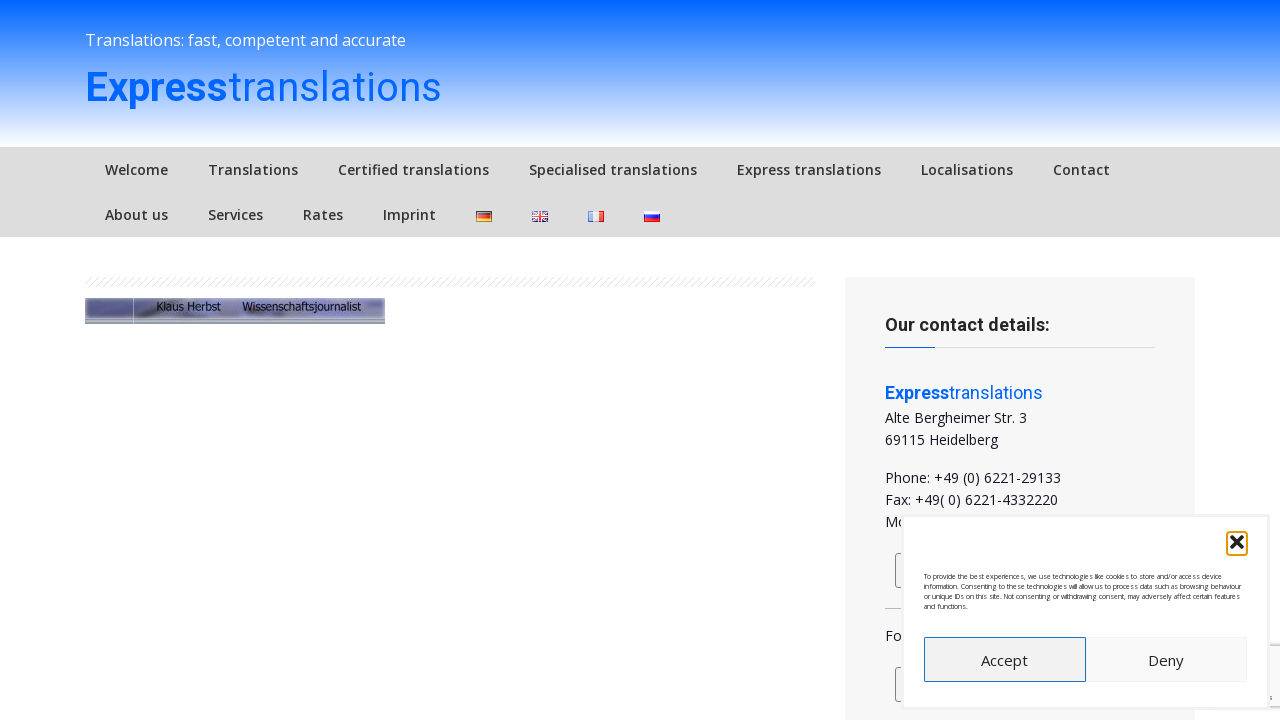

--- FILE ---
content_type: text/html; charset=UTF-8
request_url: https://www.expresstranslations.de/en/partner/herbst_logo/
body_size: 52302
content:
<!doctype html>
<html dir="ltr" lang="en-GB">
<head>
	<meta name="google-site-verification" content="epiPT4210oP36gFhkrf59bAQiVR4BMEnblv_HVcRWjc" />
	<meta name="msvalidate.01" content="5CAD5A37CC5ECAD52821350A96E60C82" />
	<meta charset="UTF-8">
	<meta name="viewport" content="width=device-width, initial-scale=1">
	<link rel="profile" href="https://gmpg.org/xfn/11">

	<title>Herbst_Logo | Expresstranslations</title>

		<!-- All in One SEO 4.9.1.1 - aioseo.com -->
	<meta name="robots" content="max-image-preview:large" />
	<meta name="google-site-verification" content="google-site-verification=epiPT4210oP36gFhkrf59bAQiVR4BMEnblv_HVcRWjc" />
	<meta name="msvalidate.01" content="2C5AD9EA9D6C30C82CF9D6CEA9CAB8A1" />
	<link rel="canonical" href="https://www.expresstranslations.de/partner/herbst_logo/" />
	<meta name="generator" content="All in One SEO (AIOSEO) 4.9.1.1" />

		<meta name="msvalidate.01" content="2C5AD9EA9D6C30C82CF9D6CEA9CAB8A1" />
		<script type="application/ld+json" class="aioseo-schema">
			{"@context":"https:\/\/schema.org","@graph":[{"@type":"BreadcrumbList","@id":"https:\/\/www.expresstranslations.de\/partner\/herbst_logo\/#breadcrumblist","itemListElement":[{"@type":"ListItem","@id":"https:\/\/www.expresstranslations.de#listItem","position":1,"name":"Home","item":"https:\/\/www.expresstranslations.de","nextItem":{"@type":"ListItem","@id":"https:\/\/www.expresstranslations.de\/partner\/herbst_logo\/#listItem","name":"Herbst_Logo"}},{"@type":"ListItem","@id":"https:\/\/www.expresstranslations.de\/partner\/herbst_logo\/#listItem","position":2,"name":"Herbst_Logo","previousItem":{"@type":"ListItem","@id":"https:\/\/www.expresstranslations.de#listItem","name":"Home"}}]},{"@type":"ItemPage","@id":"https:\/\/www.expresstranslations.de\/partner\/herbst_logo\/#itempage","url":"https:\/\/www.expresstranslations.de\/partner\/herbst_logo\/","name":"Herbst_Logo | Expresstranslations","inLanguage":"en-GB","isPartOf":{"@id":"https:\/\/www.expresstranslations.de\/#website"},"breadcrumb":{"@id":"https:\/\/www.expresstranslations.de\/partner\/herbst_logo\/#breadcrumblist"},"author":{"@id":"https:\/\/www.expresstranslations.de\/en\/author\/wolfgang\/#author"},"creator":{"@id":"https:\/\/www.expresstranslations.de\/en\/author\/wolfgang\/#author"},"datePublished":"2018-10-04T12:37:29+00:00","dateModified":"2018-10-04T12:37:29+00:00"},{"@type":"Organization","@id":"https:\/\/www.expresstranslations.de\/#organization","name":"Expresstranslations","description":"Translations: fast, competent and accurate","url":"https:\/\/www.expresstranslations.de\/"},{"@type":"Person","@id":"https:\/\/www.expresstranslations.de\/en\/author\/wolfgang\/#author","url":"https:\/\/www.expresstranslations.de\/en\/author\/wolfgang\/","name":"wolfgang","image":{"@type":"ImageObject","@id":"https:\/\/www.expresstranslations.de\/partner\/herbst_logo\/#authorImage","url":"https:\/\/secure.gravatar.com\/avatar\/acbbf99dc55ab7f47dc19cf00135f4c180247520efaeac396204a675694cf858?s=96&d=mm&r=g","width":96,"height":96,"caption":"wolfgang"}},{"@type":"WebSite","@id":"https:\/\/www.expresstranslations.de\/#website","url":"https:\/\/www.expresstranslations.de\/","name":"Expresstranslations","alternateName":"Beglaubigte \u00dcbersetzungen , Certified translations, Traductions assermentees","description":"Translations: fast, competent and accurate","inLanguage":"en-GB","publisher":{"@id":"https:\/\/www.expresstranslations.de\/#organization"}}]}
		</script>
		<!-- All in One SEO -->

<link rel='dns-prefetch' href='//fonts.googleapis.com' />
<link rel="alternate" type="application/rss+xml" title="Expresstranslations &raquo; Feed" href="https://www.expresstranslations.de/en/feed/" />
<link rel="alternate" title="oEmbed (JSON)" type="application/json+oembed" href="https://www.expresstranslations.de/wp-json/oembed/1.0/embed?url=https%3A%2F%2Fwww.expresstranslations.de%2Fpartner%2Fherbst_logo%2F&#038;lang=en" />
<link rel="alternate" title="oEmbed (XML)" type="text/xml+oembed" href="https://www.expresstranslations.de/wp-json/oembed/1.0/embed?url=https%3A%2F%2Fwww.expresstranslations.de%2Fpartner%2Fherbst_logo%2F&#038;format=xml&#038;lang=en" />
<style id='wp-img-auto-sizes-contain-inline-css' type='text/css'>
img:is([sizes=auto i],[sizes^="auto," i]){contain-intrinsic-size:3000px 1500px}
/*# sourceURL=wp-img-auto-sizes-contain-inline-css */
</style>

<style id='wp-emoji-styles-inline-css' type='text/css'>

	img.wp-smiley, img.emoji {
		display: inline !important;
		border: none !important;
		box-shadow: none !important;
		height: 1em !important;
		width: 1em !important;
		margin: 0 0.07em !important;
		vertical-align: -0.1em !important;
		background: none !important;
		padding: 0 !important;
	}
/*# sourceURL=wp-emoji-styles-inline-css */
</style>
<link rel='stylesheet' id='wp-block-library-css' href='https://www.expresstranslations.de/wp-includes/css/dist/block-library/style.min.css?ver=6.9' type='text/css' media='all' />
<style id='global-styles-inline-css' type='text/css'>
:root{--wp--preset--aspect-ratio--square: 1;--wp--preset--aspect-ratio--4-3: 4/3;--wp--preset--aspect-ratio--3-4: 3/4;--wp--preset--aspect-ratio--3-2: 3/2;--wp--preset--aspect-ratio--2-3: 2/3;--wp--preset--aspect-ratio--16-9: 16/9;--wp--preset--aspect-ratio--9-16: 9/16;--wp--preset--color--black: #000000;--wp--preset--color--cyan-bluish-gray: #abb8c3;--wp--preset--color--white: #ffffff;--wp--preset--color--pale-pink: #f78da7;--wp--preset--color--vivid-red: #cf2e2e;--wp--preset--color--luminous-vivid-orange: #ff6900;--wp--preset--color--luminous-vivid-amber: #fcb900;--wp--preset--color--light-green-cyan: #7bdcb5;--wp--preset--color--vivid-green-cyan: #00d084;--wp--preset--color--pale-cyan-blue: #8ed1fc;--wp--preset--color--vivid-cyan-blue: #0693e3;--wp--preset--color--vivid-purple: #9b51e0;--wp--preset--gradient--vivid-cyan-blue-to-vivid-purple: linear-gradient(135deg,rgb(6,147,227) 0%,rgb(155,81,224) 100%);--wp--preset--gradient--light-green-cyan-to-vivid-green-cyan: linear-gradient(135deg,rgb(122,220,180) 0%,rgb(0,208,130) 100%);--wp--preset--gradient--luminous-vivid-amber-to-luminous-vivid-orange: linear-gradient(135deg,rgb(252,185,0) 0%,rgb(255,105,0) 100%);--wp--preset--gradient--luminous-vivid-orange-to-vivid-red: linear-gradient(135deg,rgb(255,105,0) 0%,rgb(207,46,46) 100%);--wp--preset--gradient--very-light-gray-to-cyan-bluish-gray: linear-gradient(135deg,rgb(238,238,238) 0%,rgb(169,184,195) 100%);--wp--preset--gradient--cool-to-warm-spectrum: linear-gradient(135deg,rgb(74,234,220) 0%,rgb(151,120,209) 20%,rgb(207,42,186) 40%,rgb(238,44,130) 60%,rgb(251,105,98) 80%,rgb(254,248,76) 100%);--wp--preset--gradient--blush-light-purple: linear-gradient(135deg,rgb(255,206,236) 0%,rgb(152,150,240) 100%);--wp--preset--gradient--blush-bordeaux: linear-gradient(135deg,rgb(254,205,165) 0%,rgb(254,45,45) 50%,rgb(107,0,62) 100%);--wp--preset--gradient--luminous-dusk: linear-gradient(135deg,rgb(255,203,112) 0%,rgb(199,81,192) 50%,rgb(65,88,208) 100%);--wp--preset--gradient--pale-ocean: linear-gradient(135deg,rgb(255,245,203) 0%,rgb(182,227,212) 50%,rgb(51,167,181) 100%);--wp--preset--gradient--electric-grass: linear-gradient(135deg,rgb(202,248,128) 0%,rgb(113,206,126) 100%);--wp--preset--gradient--midnight: linear-gradient(135deg,rgb(2,3,129) 0%,rgb(40,116,252) 100%);--wp--preset--font-size--small: 13px;--wp--preset--font-size--medium: 20px;--wp--preset--font-size--large: 36px;--wp--preset--font-size--x-large: 42px;--wp--preset--spacing--20: 0.44rem;--wp--preset--spacing--30: 0.67rem;--wp--preset--spacing--40: 1rem;--wp--preset--spacing--50: 1.5rem;--wp--preset--spacing--60: 2.25rem;--wp--preset--spacing--70: 3.38rem;--wp--preset--spacing--80: 5.06rem;--wp--preset--shadow--natural: 6px 6px 9px rgba(0, 0, 0, 0.2);--wp--preset--shadow--deep: 12px 12px 50px rgba(0, 0, 0, 0.4);--wp--preset--shadow--sharp: 6px 6px 0px rgba(0, 0, 0, 0.2);--wp--preset--shadow--outlined: 6px 6px 0px -3px rgb(255, 255, 255), 6px 6px rgb(0, 0, 0);--wp--preset--shadow--crisp: 6px 6px 0px rgb(0, 0, 0);}:where(.is-layout-flex){gap: 0.5em;}:where(.is-layout-grid){gap: 0.5em;}body .is-layout-flex{display: flex;}.is-layout-flex{flex-wrap: wrap;align-items: center;}.is-layout-flex > :is(*, div){margin: 0;}body .is-layout-grid{display: grid;}.is-layout-grid > :is(*, div){margin: 0;}:where(.wp-block-columns.is-layout-flex){gap: 2em;}:where(.wp-block-columns.is-layout-grid){gap: 2em;}:where(.wp-block-post-template.is-layout-flex){gap: 1.25em;}:where(.wp-block-post-template.is-layout-grid){gap: 1.25em;}.has-black-color{color: var(--wp--preset--color--black) !important;}.has-cyan-bluish-gray-color{color: var(--wp--preset--color--cyan-bluish-gray) !important;}.has-white-color{color: var(--wp--preset--color--white) !important;}.has-pale-pink-color{color: var(--wp--preset--color--pale-pink) !important;}.has-vivid-red-color{color: var(--wp--preset--color--vivid-red) !important;}.has-luminous-vivid-orange-color{color: var(--wp--preset--color--luminous-vivid-orange) !important;}.has-luminous-vivid-amber-color{color: var(--wp--preset--color--luminous-vivid-amber) !important;}.has-light-green-cyan-color{color: var(--wp--preset--color--light-green-cyan) !important;}.has-vivid-green-cyan-color{color: var(--wp--preset--color--vivid-green-cyan) !important;}.has-pale-cyan-blue-color{color: var(--wp--preset--color--pale-cyan-blue) !important;}.has-vivid-cyan-blue-color{color: var(--wp--preset--color--vivid-cyan-blue) !important;}.has-vivid-purple-color{color: var(--wp--preset--color--vivid-purple) !important;}.has-black-background-color{background-color: var(--wp--preset--color--black) !important;}.has-cyan-bluish-gray-background-color{background-color: var(--wp--preset--color--cyan-bluish-gray) !important;}.has-white-background-color{background-color: var(--wp--preset--color--white) !important;}.has-pale-pink-background-color{background-color: var(--wp--preset--color--pale-pink) !important;}.has-vivid-red-background-color{background-color: var(--wp--preset--color--vivid-red) !important;}.has-luminous-vivid-orange-background-color{background-color: var(--wp--preset--color--luminous-vivid-orange) !important;}.has-luminous-vivid-amber-background-color{background-color: var(--wp--preset--color--luminous-vivid-amber) !important;}.has-light-green-cyan-background-color{background-color: var(--wp--preset--color--light-green-cyan) !important;}.has-vivid-green-cyan-background-color{background-color: var(--wp--preset--color--vivid-green-cyan) !important;}.has-pale-cyan-blue-background-color{background-color: var(--wp--preset--color--pale-cyan-blue) !important;}.has-vivid-cyan-blue-background-color{background-color: var(--wp--preset--color--vivid-cyan-blue) !important;}.has-vivid-purple-background-color{background-color: var(--wp--preset--color--vivid-purple) !important;}.has-black-border-color{border-color: var(--wp--preset--color--black) !important;}.has-cyan-bluish-gray-border-color{border-color: var(--wp--preset--color--cyan-bluish-gray) !important;}.has-white-border-color{border-color: var(--wp--preset--color--white) !important;}.has-pale-pink-border-color{border-color: var(--wp--preset--color--pale-pink) !important;}.has-vivid-red-border-color{border-color: var(--wp--preset--color--vivid-red) !important;}.has-luminous-vivid-orange-border-color{border-color: var(--wp--preset--color--luminous-vivid-orange) !important;}.has-luminous-vivid-amber-border-color{border-color: var(--wp--preset--color--luminous-vivid-amber) !important;}.has-light-green-cyan-border-color{border-color: var(--wp--preset--color--light-green-cyan) !important;}.has-vivid-green-cyan-border-color{border-color: var(--wp--preset--color--vivid-green-cyan) !important;}.has-pale-cyan-blue-border-color{border-color: var(--wp--preset--color--pale-cyan-blue) !important;}.has-vivid-cyan-blue-border-color{border-color: var(--wp--preset--color--vivid-cyan-blue) !important;}.has-vivid-purple-border-color{border-color: var(--wp--preset--color--vivid-purple) !important;}.has-vivid-cyan-blue-to-vivid-purple-gradient-background{background: var(--wp--preset--gradient--vivid-cyan-blue-to-vivid-purple) !important;}.has-light-green-cyan-to-vivid-green-cyan-gradient-background{background: var(--wp--preset--gradient--light-green-cyan-to-vivid-green-cyan) !important;}.has-luminous-vivid-amber-to-luminous-vivid-orange-gradient-background{background: var(--wp--preset--gradient--luminous-vivid-amber-to-luminous-vivid-orange) !important;}.has-luminous-vivid-orange-to-vivid-red-gradient-background{background: var(--wp--preset--gradient--luminous-vivid-orange-to-vivid-red) !important;}.has-very-light-gray-to-cyan-bluish-gray-gradient-background{background: var(--wp--preset--gradient--very-light-gray-to-cyan-bluish-gray) !important;}.has-cool-to-warm-spectrum-gradient-background{background: var(--wp--preset--gradient--cool-to-warm-spectrum) !important;}.has-blush-light-purple-gradient-background{background: var(--wp--preset--gradient--blush-light-purple) !important;}.has-blush-bordeaux-gradient-background{background: var(--wp--preset--gradient--blush-bordeaux) !important;}.has-luminous-dusk-gradient-background{background: var(--wp--preset--gradient--luminous-dusk) !important;}.has-pale-ocean-gradient-background{background: var(--wp--preset--gradient--pale-ocean) !important;}.has-electric-grass-gradient-background{background: var(--wp--preset--gradient--electric-grass) !important;}.has-midnight-gradient-background{background: var(--wp--preset--gradient--midnight) !important;}.has-small-font-size{font-size: var(--wp--preset--font-size--small) !important;}.has-medium-font-size{font-size: var(--wp--preset--font-size--medium) !important;}.has-large-font-size{font-size: var(--wp--preset--font-size--large) !important;}.has-x-large-font-size{font-size: var(--wp--preset--font-size--x-large) !important;}
/*# sourceURL=global-styles-inline-css */
</style>

<style id='classic-theme-styles-inline-css' type='text/css'>
/*! This file is auto-generated */
.wp-block-button__link{color:#fff;background-color:#32373c;border-radius:9999px;box-shadow:none;text-decoration:none;padding:calc(.667em + 2px) calc(1.333em + 2px);font-size:1.125em}.wp-block-file__button{background:#32373c;color:#fff;text-decoration:none}
/*# sourceURL=/wp-includes/css/classic-themes.min.css */
</style>
<link rel='stylesheet' id='contact-form-7-css' href='https://www.expresstranslations.de/wp-content/plugins/contact-form-7/includes/css/styles.css?ver=6.1.4' type='text/css' media='all' />
<link rel='stylesheet' id='cmplz-general-css' href='https://www.expresstranslations.de/wp-content/plugins/complianz-gdpr/assets/css/cookieblocker.min.css?ver=1765225778' type='text/css' media='all' />
<link rel='stylesheet' id='clearex-style-css' href='https://www.expresstranslations.de/wp-content/themes/clearex/style.css?ver=6.9' type='text/css' media='all' />
<link rel='stylesheet' id='clearex-fonts-css' href='//fonts.googleapis.com/css?family=Open+Sans%3A400%2C600%7CRoboto%3A400%2C500%2C700&#038;ver=6.9' type='text/css' media='all' />
<link rel='stylesheet' id='bootstrap-css-css' href='https://www.expresstranslations.de/wp-content/themes/clearex/assets/css/bootstrap.css?ver=4.0.0' type='text/css' media='all' />
<link rel='stylesheet' id='fontawesome-css-css' href='https://www.expresstranslations.de/wp-content/themes/clearex/assets/css/fontawesome-all.css?ver=5.0.8' type='text/css' media='all' />
<link rel='stylesheet' id='animate-css-css' href='https://www.expresstranslations.de/wp-content/themes/clearex/assets/css/animate.css?ver=3.6.0' type='text/css' media='all' />
<link rel='stylesheet' id='owl-carusel-css-css' href='https://www.expresstranslations.de/wp-content/themes/clearex/assets/css/owl.carousel.css?ver=2.0.0' type='text/css' media='all' />
<link rel='stylesheet' id='slick-nav-css-css' href='https://www.expresstranslations.de/wp-content/themes/clearex/assets/css/slicknav.css?ver=1.0.10' type='text/css' media='all' />
<link rel='stylesheet' id='clearex-main-css-css' href='https://www.expresstranslations.de/wp-content/themes/clearex/assets/css/main.css?ver=1.0.0' type='text/css' media='all' />
<link rel='stylesheet' id='clearex-inline-style-css-css' href='https://www.expresstranslations.de/wp-content/themes/clearex/assets/css/clearex-inline-style.css?ver=1.0.3' type='text/css' media='all' />
<style id='clearex-inline-style-css-inline-css' type='text/css'>
.clearex-header-area .site-branding .logo-title-wrapper .site-title a{color:#eee}.clearex-header-area .site-branding .logo-title-wrapper .site-description{color:#bfbfbf}.right-content-area{display:none;}.support-bar-area{display:none;}
/*# sourceURL=clearex-inline-style-css-inline-css */
</style>
<script type="text/javascript" src="https://www.expresstranslations.de/wp-includes/js/jquery/jquery.min.js?ver=3.7.1" id="jquery-core-js"></script>
<script type="text/javascript" src="https://www.expresstranslations.de/wp-includes/js/jquery/jquery-migrate.min.js?ver=3.4.1" id="jquery-migrate-js"></script>
<link rel="https://api.w.org/" href="https://www.expresstranslations.de/wp-json/" /><link rel="alternate" title="JSON" type="application/json" href="https://www.expresstranslations.de/wp-json/wp/v2/media/496" /><link rel="EditURI" type="application/rsd+xml" title="RSD" href="https://www.expresstranslations.de/xmlrpc.php?rsd" />
<meta name="generator" content="WordPress 6.9" />
<link rel='shortlink' href='https://www.expresstranslations.de/?p=496' />
			<style>.cmplz-hidden {
					display: none !important;
				}</style>	<style>
	#masthead {
			background-image: url();
			background-size: cover;
			background-position-x: center;
			background-repeat: no-repeat;
			background-color:#eeeeee;
		}
	</style>	
	<link rel="icon" href="https://www.expresstranslations.de/wp-content/uploads/2018/12/favicon-150x150.png" sizes="32x32" />
<link rel="icon" href="https://www.expresstranslations.de/wp-content/uploads/2018/12/favicon.png" sizes="192x192" />
<link rel="apple-touch-icon" href="https://www.expresstranslations.de/wp-content/uploads/2018/12/favicon.png" />
<meta name="msapplication-TileImage" content="https://www.expresstranslations.de/wp-content/uploads/2018/12/favicon.png" />
		<style type="text/css" id="wp-custom-css">
			/* Seitenheader: Hintergrund */
#masthead {
	background-image: linear-gradient(to bottom, #06F, #FFF);
	padding-bottom: 0px;
}
/* Überschrift und Beschreibung im Seitenheader umdrehen */
.site-title {
	margin-bottom: -84px !important;
}
.site-description {
	margin-bottom: 64px;
}
/* Expresstranslations Darstellung im Seitenheader */
.site-title {
	font-weight: normal;
}
.site-description {
	color: white !important;
}
/* Seitenheader verkleinern */
.clearex-header-area .site-branding {
	padding: 30px 0;
}

/* Seitentitel und -beschreibung auf Smartphonegrößen verkleinern */
@media(max-width: 960px) {
	.site-title {
		font-size: 34px !important;
	}
	.site-description {
		font-size: 14px !important;
		margin-bottom: 40px !important;
	}
}
/* Mobiles Navigationsmenü weiß */
.slicknav_menu {
	background-color: unset;
}
.slicknav_nav a {
	color: black !important;
}
.main-navigation li::after {
	visibility: hidden !important;
}
/* Navigationsleiste verkleinern */
.main-navigation .clearex-navbar-wrapper .clearex-primary-menu .nav-item .nav-link {
	padding: 12px 20px;
}
/* Raum unter der Navigationsleiste verkleinern */
.main-navigation {
	margin-bottom: 40px;
}
.site-content {
	margin-top: 0;
}
/* Seitentitel zentriert darstellen */
.page-entry-title {
	text-align: center;
}
/* Inhalte in schwarzer Schrift */
#main {
	color: black;
}
/* Überschriften zentriert darstellen */
h6 {
	text-align: center;
	font-weight: 700;
}
/* Überschriften grau */
h6 {
	color: #838b8b;
}
/* Homepage zentriert darstellen */
.home #main {
	text-align: center;
}
/* Homepage: Text auf selber Höhe wie Kontaktbox */
.home .entry-content {
	margin-top: 0;
}
/* Expresstranslations logo blau */
.site-header a, .Expresstranslations {
	color: #06F !important;
	font-family: Calibri, "Roboto", Arial;
}
/* Grid */
.grid {
	display: grid;
	justify-content: space-evenly;
	grid-gap: 10px 15px;
	grid-template-columns: repeat(auto-fit, minmax(min-content, 250px));
	margin: 20px 0;
}
.grid > * {
	background-color: aliceblue;
	font-weight: 800;
	border-radius: 3px;
	border: 1px gray solid ;
	padding: 6px 4px;
	text-align: center;
}
/* Grid1 */
.grid1 {
	display: grid;
	justify-content: space-evenly;
	grid-gap: 10px 15px;
	grid-template-columns: repeat(auto-fit, minmax(min-content, 250px));
	margin: 20px 0;
}
.grid1 > * {
	font-weight: 800;
	background-color: #f2f2f2;
	border-radius: 3px;
	border: 1px gray solid ;
	padding: 6px 4px;
	text-align: center;
}
/* Grid Clients */
.grid-clients {
	display: grid;
	justify-content: space-evenly;
	grid-gap: 10px 15px;
	grid-template-columns: repeat(auto-fit, minmax(min-content, 350px));
	margin: 20px 0;
}
.grid-clients > * {
	background-color: aliceblue;
	font-weight: 800;
	border-radius: 3px;
	border: 1px gray solid ;
	padding: 6px 4px;
	text-align: center;
}
/* Footer: Verkleinern, Weiß, Zentrieren */
.footer-widget .widget {
	padding: 1px 20px 4px 60px;
	text-align: center;
	background-color: #ffffff
}
.clearex_footer_widget_area {
	margin-top: 5px
}
/* Footer: Pfeil verstecken */
.widget-area .widget.widget_nav_menu ul li a::after {
	display: none;
}
/* Footer: Platz für Pfeil verstecken */
.widget.widget_nav_menu ul li
a:first-child { 
	padding: 0 !important;
}
/* Farben für Links */
a:link {
	color: #0066ff;
}
a:visited {
	color: #55F;
}
a:hover {
	color: #00F;
}
/* no capitals in header */
.page-entry-header .page-entry-title {   
    text-transform: none;
    }
/* no page entry header */
.page-entry-header .page-entry-title {
	font-size: 0px;
		padding-bottom: 0px;
		margin-bottom: 0px;
}
/* Contact Form 7 Styles */
 
.wpcf7 {
 
background-color: #f7f7f7;
 
border: 1px solid #666666;
 
}
.wpcf7-form {
 
margin-left: 25px;
 
margin-right: 25px;
 
	margin-top: 25px;
}
.wpcf7-textarea {
  
	width: 125%;
 }
/*Dank zentriert*/
#Danke {
  text-align: center;
  }		</style>
		</head>
<body class="attachment wp-singular attachment-template-default attachmentid-496 attachment-jpeg wp-theme-clearex">
	<div id="page" class="site">
	<a class="skip-link screen-reader-text" href="#content">Skip to content</a>
	
<div class="support-bar-area">
    <div class="container">
        <div class="row">
            <div class="col-lg-8">
                <div class="left-content-area">
    <ul></ul></div>            </div>
            <div class="col-lg-4">
                
<div class="right-content-area">
    </div>            </div>
        </div>
    </div>
</div>	
<header id="masthead" class="site-header clearex-header-area">
    <div class="container">
        <div class="row">
            <div class="col-lg-12">
                <div class="site-branding">
                       
                    <div class="logo-title-wrapper">
                        <h1 class="site-title"><a href="https://www.expresstranslations.de/en/welcome/" rel="home"><strong>Express</strong>translations</a></h1>
                                                <p class="site-description">Translations: fast, competent and accurate</p>
                                        </div> 
                </div><!-- .site-branding -->
                <div class="header-social-icons">
                        <div class="header-social-inner">
 <ul>
</ul>
</div>                </div>
            </div>  
        </div>
    </div>
</header><!-- #masthead -->	<nav id="site-navigation" class="main-navigation navbar navbar-expand-md">
    <div class="container">
        <div class="row">
            <div class="col-lg-12">
                    <div class="responsive-mobile-menu" id="responsive-mobile-menu"></div>
                    <div id="clearex_primary_menu" class="collapse navbar-collapse clearex-navbar-wrapper"><ul id="primary-menu" class="clearex-primary-menu"><li id="menu-item-696" class="menu-item menu-item-type-post_type menu-item-object-page menu-item-home menu-item-696 nav-item"><a class="nav-link"href="https://www.expresstranslations.de/en/welcome/">Welcome</a></li>
<li id="menu-item-1065" class="menu-item menu-item-type-post_type menu-item-object-page menu-item-1065 nav-item"><a class="nav-link"href="https://www.expresstranslations.de/en/translations/">Translations</a></li>
<li id="menu-item-925" class="menu-item menu-item-type-post_type menu-item-object-page menu-item-925 nav-item"><a class="nav-link"href="https://www.expresstranslations.de/en/certified-translations/">Certified translations</a></li>
<li id="menu-item-979" class="menu-item menu-item-type-post_type menu-item-object-page menu-item-979 nav-item"><a class="nav-link"href="https://www.expresstranslations.de/en/specialised-translations/">Specialised translations</a></li>
<li id="menu-item-924" class="menu-item menu-item-type-post_type menu-item-object-page menu-item-924 nav-item"><a class="nav-link"href="https://www.expresstranslations.de/en/express-translations/">Express translations</a></li>
<li id="menu-item-981" class="menu-item menu-item-type-post_type menu-item-object-page menu-item-981 nav-item"><a class="nav-link"href="https://www.expresstranslations.de/en/localisations-2/">Localisations</a></li>
<li id="menu-item-1105" class="menu-item menu-item-type-post_type menu-item-object-page menu-item-1105 nav-item"><a class="nav-link"href="https://www.expresstranslations.de/en/contact-2/">Contact</a></li>
<li id="menu-item-770" class="menu-item menu-item-type-post_type menu-item-object-page menu-item-770 nav-item"><a class="nav-link"href="https://www.expresstranslations.de/en/about-us/">About us</a></li>
<li id="menu-item-1028" class="menu-item menu-item-type-post_type menu-item-object-page menu-item-1028 nav-item"><a class="nav-link"href="https://www.expresstranslations.de/en/services/">Services</a></li>
<li id="menu-item-822" class="menu-item menu-item-type-post_type menu-item-object-page menu-item-822 nav-item"><a class="nav-link"href="https://www.expresstranslations.de/en/rates/">Rates</a></li>
<li id="menu-item-1182" class="menu-item menu-item-type-post_type menu-item-object-page menu-item-1182 nav-item"><a class="nav-link"href="https://www.expresstranslations.de/en/imprint/">Imprint</a></li>
<li id="menu-item-656-de" class="lang-item lang-item-17 lang-item-de no-translation lang-item-first menu-item menu-item-type-custom menu-item-object-custom menu-item-656-de nav-item"><a class="nav-link"href="https://www.expresstranslations.de/" hreflang="de-DE" lang="de-DE"><img src="[data-uri]" alt="Deutsch" width="16" height="11" style="width: 16px; height: 11px;" /></a></li>
<li id="menu-item-656-en" class="lang-item lang-item-28 lang-item-en current-lang menu-item menu-item-type-custom menu-item-object-custom menu-item-656-en nav-item"><a class="nav-link"href="https://www.expresstranslations.de/partner/herbst_logo/" hreflang="en-GB" lang="en-GB"><img src="[data-uri]" alt="English" width="16" height="11" style="width: 16px; height: 11px;" /></a></li>
<li id="menu-item-656-fr" class="lang-item lang-item-32 lang-item-fr no-translation menu-item menu-item-type-custom menu-item-object-custom menu-item-656-fr nav-item"><a class="nav-link"href="https://www.expresstranslations.de/fr/acceuil/" hreflang="fr-FR" lang="fr-FR"><img src="[data-uri]" alt="Français" width="16" height="11" style="width: 16px; height: 11px;" /></a></li>
<li id="menu-item-656-ru" class="lang-item lang-item-13 lang-item-ru no-translation menu-item menu-item-type-custom menu-item-object-custom menu-item-656-ru nav-item"><a class="nav-link"href="https://www.expresstranslations.de/ru/%d0%b3%d0%bb%d0%b0%d0%b2%d0%bd%d0%b0%d1%8f/" hreflang="ru-RU" lang="ru-RU"><img src="[data-uri]" alt="Русский" width="16" height="11" style="width: 16px; height: 11px;" /></a></li>
</ul></div>            </div>
        </div>
    </div>
</nav><!-- #site-navigation -->

	<div id="content" class="site-content container">

	<div id="primary" class="content-area col-dblock clerex-page-content archives-page col-lg-8">
		<main id="main" class="site-main">

		
<article id="post-496" class="post-496 attachment type-attachment status-inherit hentry">
	<header class="page-entry-header">
		<h1 class="page-entry-title">Herbst_Logo</h1>	</header><!-- .entry-header -->

	
	<div class="entry-content">
		<p class="attachment"><a href='https://www.expresstranslations.de/wp-content/uploads/2018/10/Herbst_Logo.jpg'><img decoding="async" width="300" height="26" src="https://www.expresstranslations.de/wp-content/uploads/2018/10/Herbst_Logo-300x26.jpg" class="attachment-medium size-medium" alt="" srcset="https://www.expresstranslations.de/wp-content/uploads/2018/10/Herbst_Logo-300x26.jpg 300w, https://www.expresstranslations.de/wp-content/uploads/2018/10/Herbst_Logo-768x65.jpg 768w, https://www.expresstranslations.de/wp-content/uploads/2018/10/Herbst_Logo-728x66.jpg 728w, https://www.expresstranslations.de/wp-content/uploads/2018/10/Herbst_Logo.jpg 776w" sizes="(max-width: 300px) 100vw, 300px" /></a></p>
	</div><!-- .entry-content -->

	</article><!-- #post-496 -->

		</main><!-- #main -->
	</div><!-- #primary -->


<aside id="secondary" class="widget-area col-dblock col-lg-4">
	<section id="text-6" class="widget widget_text"><h2 class="widget-title">Our contact details:</h2>			<div class="textwidget"><p><span class="Expresstranslations" style="font-size: 18px;"><strong>Express</strong>translations</span><br />
Alte Bergheimer Str. 3<br />
69115 Heidelberg</p>
<p>Phone: +49 (0) 6221-29133<br />
Fax: +49( 0) 6221-4332220<br />
Mobile: +49 (0)152-09851045</p>
<div class="grid1"><a href="mailto:info@expresstranslations.de">info(at)expresstranslations.de</a></div>
<hr />
<p>For a full quote please use our </p>
<div class="grid1">
<a title="contact form" href="http://www.expresstranslations.de/en/contact-2">Contact Form</a></div>
<p id="Danke">Thank You!</p>
<hr />
<h6>Please note:<br />
Due to the on-going difficult situation caused by the Covid-19 pandemic, contact is currently possible by telephone, fax, email or contact form only! Thank you for your comprehension. Stay healthy!</h6>
<hr />
<p>We wish all our customers a successful new year. Please rest assured that we will continue to be at your disposal and serve your needs as best we can.</p>
<p>Wolfgang Laudemann (Dipl.-Übers.)<br />
Fully certified document translator<br />
(General Manager)</p>
<p style="text-align: center;"><img decoding="async" class="alignnone wp-image-1403 size-medium" src="https://www.expresstranslations.de/wp-content/uploads/2020/12/Weihnachtsbaum.jpg"
</p>
</div>
		</section></aside><!-- #secondary -->

	</div><!-- #content -->
 </div><!--.mega-container-->
 	 <div id="footer-sidebar" class="widget-area clearex_footer_widget_area">
	 	<div class="container">
         <div class="row">
		 						<div class="footer-widget col-md-4 col-sm-4"> 
						 
					</div> 
									<div class="footer-widget col-md-4 col-sm-4"> 
						<aside id="media_image-3" class="widget widget_media_image"><img width="168" height="42" src="https://www.expresstranslations.de/wp-content/uploads/2018/09/ETL-Expresstranslations-300x75.gif" class="image wp-image-308  attachment-170x42 size-170x42" alt="" style="max-width: 100%; height: auto;" decoding="async" loading="lazy" /></aside> 
					</div> 
								
			</div>
	 	</div>
	 </div>	<!--#footer-sidebar-->	
	<footer id="colophon" class="site-footer ">
		<div class="site-info container">
			<div class="row">
				<div class="col-lg-12 text-center">
					<span class"copyright-site-text">
					Copyright © 1993 - 2025 Expresstranslations.de | All rights reserved | Last update: 06 November 2025				    </span>
				<span class="sep"> | </span>
					Clearex Theme  by <a class="theme-author" href="https://profiles.wordpress.org/xgenious">Xgenous</a>.				</div>
			</div>
		</div><!-- .site-info -->
	</footer><!-- #colophon -->
</div><!-- #page -->
<div class="back-to-top"> <!-- back to top start -->
    <i class="fas fa-rocket"></i>
</div><!-- back to top end -->

<script type="speculationrules">
{"prefetch":[{"source":"document","where":{"and":[{"href_matches":"/*"},{"not":{"href_matches":["/wp-*.php","/wp-admin/*","/wp-content/uploads/*","/wp-content/*","/wp-content/plugins/*","/wp-content/themes/clearex/*","/*\\?(.+)"]}},{"not":{"selector_matches":"a[rel~=\"nofollow\"]"}},{"not":{"selector_matches":".no-prefetch, .no-prefetch a"}}]},"eagerness":"conservative"}]}
</script>

<!-- Consent Management powered by Complianz | GDPR/CCPA Cookie Consent https://wordpress.org/plugins/complianz-gdpr -->
<div id="cmplz-cookiebanner-container"><div class="cmplz-cookiebanner cmplz-hidden banner-1 banner-a optin cmplz-bottom-right cmplz-categories-type-no" aria-modal="true" data-nosnippet="true" role="dialog" aria-live="polite" aria-labelledby="cmplz-header-1-optin" aria-describedby="cmplz-message-1-optin">
	<div class="cmplz-header">
		<div class="cmplz-logo"></div>
		<div class="cmplz-title" id="cmplz-header-1-optin">Manage consent</div>
		<div class="cmplz-close" tabindex="0" role="button" aria-label="Close dialogue">
			<svg aria-hidden="true" focusable="false" data-prefix="fas" data-icon="times" class="svg-inline--fa fa-times fa-w-11" role="img" xmlns="http://www.w3.org/2000/svg" viewBox="0 0 352 512"><path fill="currentColor" d="M242.72 256l100.07-100.07c12.28-12.28 12.28-32.19 0-44.48l-22.24-22.24c-12.28-12.28-32.19-12.28-44.48 0L176 189.28 75.93 89.21c-12.28-12.28-32.19-12.28-44.48 0L9.21 111.45c-12.28 12.28-12.28 32.19 0 44.48L109.28 256 9.21 356.07c-12.28 12.28-12.28 32.19 0 44.48l22.24 22.24c12.28 12.28 32.2 12.28 44.48 0L176 322.72l100.07 100.07c12.28 12.28 32.2 12.28 44.48 0l22.24-22.24c12.28-12.28 12.28-32.19 0-44.48L242.72 256z"></path></svg>
		</div>
	</div>

	<div class="cmplz-divider cmplz-divider-header"></div>
	<div class="cmplz-body">
		<div class="cmplz-message" id="cmplz-message-1-optin">To provide the best experiences, we use technologies like cookies to store and/or access device information. Consenting to these technologies will allow us to process data such as browsing behaviour or unique IDs on this site. Not consenting or withdrawing consent, may adversely affect certain features and functions.</div>
		<!-- categories start -->
		<div class="cmplz-categories">
			<details class="cmplz-category cmplz-functional" >
				<summary>
						<span class="cmplz-category-header">
							<span class="cmplz-category-title">Functional</span>
							<span class='cmplz-always-active'>
								<span class="cmplz-banner-checkbox">
									<input type="checkbox"
										   id="cmplz-functional-optin"
										   data-category="cmplz_functional"
										   class="cmplz-consent-checkbox cmplz-functional"
										   size="40"
										   value="1"/>
									<label class="cmplz-label" for="cmplz-functional-optin"><span class="screen-reader-text">Functional</span></label>
								</span>
								Always active							</span>
							<span class="cmplz-icon cmplz-open">
								<svg xmlns="http://www.w3.org/2000/svg" viewBox="0 0 448 512"  height="18" ><path d="M224 416c-8.188 0-16.38-3.125-22.62-9.375l-192-192c-12.5-12.5-12.5-32.75 0-45.25s32.75-12.5 45.25 0L224 338.8l169.4-169.4c12.5-12.5 32.75-12.5 45.25 0s12.5 32.75 0 45.25l-192 192C240.4 412.9 232.2 416 224 416z"/></svg>
							</span>
						</span>
				</summary>
				<div class="cmplz-description">
					<span class="cmplz-description-functional">The technical storage or access is strictly necessary for the legitimate purpose of enabling the use of a specific service explicitly requested by the subscriber or user, or for the sole purpose of carrying out the transmission of a communication over an electronic communications network.</span>
				</div>
			</details>

			<details class="cmplz-category cmplz-preferences" >
				<summary>
						<span class="cmplz-category-header">
							<span class="cmplz-category-title">Preferences</span>
							<span class="cmplz-banner-checkbox">
								<input type="checkbox"
									   id="cmplz-preferences-optin"
									   data-category="cmplz_preferences"
									   class="cmplz-consent-checkbox cmplz-preferences"
									   size="40"
									   value="1"/>
								<label class="cmplz-label" for="cmplz-preferences-optin"><span class="screen-reader-text">Preferences</span></label>
							</span>
							<span class="cmplz-icon cmplz-open">
								<svg xmlns="http://www.w3.org/2000/svg" viewBox="0 0 448 512"  height="18" ><path d="M224 416c-8.188 0-16.38-3.125-22.62-9.375l-192-192c-12.5-12.5-12.5-32.75 0-45.25s32.75-12.5 45.25 0L224 338.8l169.4-169.4c12.5-12.5 32.75-12.5 45.25 0s12.5 32.75 0 45.25l-192 192C240.4 412.9 232.2 416 224 416z"/></svg>
							</span>
						</span>
				</summary>
				<div class="cmplz-description">
					<span class="cmplz-description-preferences">The technical storage or access is necessary for the legitimate purpose of storing preferences that are not requested by the subscriber or user.</span>
				</div>
			</details>

			<details class="cmplz-category cmplz-statistics" >
				<summary>
						<span class="cmplz-category-header">
							<span class="cmplz-category-title">Statistics</span>
							<span class="cmplz-banner-checkbox">
								<input type="checkbox"
									   id="cmplz-statistics-optin"
									   data-category="cmplz_statistics"
									   class="cmplz-consent-checkbox cmplz-statistics"
									   size="40"
									   value="1"/>
								<label class="cmplz-label" for="cmplz-statistics-optin"><span class="screen-reader-text">Statistics</span></label>
							</span>
							<span class="cmplz-icon cmplz-open">
								<svg xmlns="http://www.w3.org/2000/svg" viewBox="0 0 448 512"  height="18" ><path d="M224 416c-8.188 0-16.38-3.125-22.62-9.375l-192-192c-12.5-12.5-12.5-32.75 0-45.25s32.75-12.5 45.25 0L224 338.8l169.4-169.4c12.5-12.5 32.75-12.5 45.25 0s12.5 32.75 0 45.25l-192 192C240.4 412.9 232.2 416 224 416z"/></svg>
							</span>
						</span>
				</summary>
				<div class="cmplz-description">
					<span class="cmplz-description-statistics">The technical storage or access that is used exclusively for statistical purposes.</span>
					<span class="cmplz-description-statistics-anonymous">The technical storage or access that is used exclusively for anonymous statistical purposes. Without a subpoena, voluntary compliance on the part of your Internet Service Provider, or additional records from a third party, information stored or retrieved for this purpose alone cannot usually be used to identify you.</span>
				</div>
			</details>
			<details class="cmplz-category cmplz-marketing" >
				<summary>
						<span class="cmplz-category-header">
							<span class="cmplz-category-title">Marketing</span>
							<span class="cmplz-banner-checkbox">
								<input type="checkbox"
									   id="cmplz-marketing-optin"
									   data-category="cmplz_marketing"
									   class="cmplz-consent-checkbox cmplz-marketing"
									   size="40"
									   value="1"/>
								<label class="cmplz-label" for="cmplz-marketing-optin"><span class="screen-reader-text">Marketing</span></label>
							</span>
							<span class="cmplz-icon cmplz-open">
								<svg xmlns="http://www.w3.org/2000/svg" viewBox="0 0 448 512"  height="18" ><path d="M224 416c-8.188 0-16.38-3.125-22.62-9.375l-192-192c-12.5-12.5-12.5-32.75 0-45.25s32.75-12.5 45.25 0L224 338.8l169.4-169.4c12.5-12.5 32.75-12.5 45.25 0s12.5 32.75 0 45.25l-192 192C240.4 412.9 232.2 416 224 416z"/></svg>
							</span>
						</span>
				</summary>
				<div class="cmplz-description">
					<span class="cmplz-description-marketing">The technical storage or access is required to create user profiles to send advertising, or to track the user on a website or across several websites for similar marketing purposes.</span>
				</div>
			</details>
		</div><!-- categories end -->
			</div>

	<div class="cmplz-links cmplz-information">
		<ul>
			<li><a class="cmplz-link cmplz-manage-options cookie-statement" href="#" data-relative_url="#cmplz-manage-consent-container">Manage options</a></li>
			<li><a class="cmplz-link cmplz-manage-third-parties cookie-statement" href="#" data-relative_url="#cmplz-cookies-overview">Manage services</a></li>
			<li><a class="cmplz-link cmplz-manage-vendors tcf cookie-statement" href="#" data-relative_url="#cmplz-tcf-wrapper">Manage {vendor_count} vendors</a></li>
			<li><a class="cmplz-link cmplz-external cmplz-read-more-purposes tcf" target="_blank" rel="noopener noreferrer nofollow" href="https://cookiedatabase.org/tcf/purposes/" aria-label="Read more about TCF purposes on Cookie Database">Read more about these purposes</a></li>
		</ul>
			</div>

	<div class="cmplz-divider cmplz-footer"></div>

	<div class="cmplz-buttons">
		<button class="cmplz-btn cmplz-accept">Accept</button>
		<button class="cmplz-btn cmplz-deny">Deny</button>
		<button class="cmplz-btn cmplz-view-preferences">View preferences</button>
		<button class="cmplz-btn cmplz-save-preferences">Save preferences</button>
		<a class="cmplz-btn cmplz-manage-options tcf cookie-statement" href="#" data-relative_url="#cmplz-manage-consent-container">View preferences</a>
			</div>

	
	<div class="cmplz-documents cmplz-links">
		<ul>
			<li><a class="cmplz-link cookie-statement" href="#" data-relative_url="">{title}</a></li>
			<li><a class="cmplz-link privacy-statement" href="#" data-relative_url="">{title}</a></li>
			<li><a class="cmplz-link impressum" href="#" data-relative_url="">{title}</a></li>
		</ul>
			</div>
</div>
</div>
					<div id="cmplz-manage-consent" data-nosnippet="true"><button class="cmplz-btn cmplz-hidden cmplz-manage-consent manage-consent-1">Manage consent</button>

</div><script type="module"  src="https://www.expresstranslations.de/wp-content/plugins/all-in-one-seo-pack/dist/Lite/assets/table-of-contents.95d0dfce.js?ver=4.9.1.1" id="aioseo/js/src/vue/standalone/blocks/table-of-contents/frontend.js-js"></script>
<script type="text/javascript" src="https://www.expresstranslations.de/wp-includes/js/dist/hooks.min.js?ver=dd5603f07f9220ed27f1" id="wp-hooks-js"></script>
<script type="text/javascript" src="https://www.expresstranslations.de/wp-includes/js/dist/i18n.min.js?ver=c26c3dc7bed366793375" id="wp-i18n-js"></script>
<script type="text/javascript" id="wp-i18n-js-after">
/* <![CDATA[ */
wp.i18n.setLocaleData( { 'text direction\u0004ltr': [ 'ltr' ] } );
//# sourceURL=wp-i18n-js-after
/* ]]> */
</script>
<script type="text/javascript" src="https://www.expresstranslations.de/wp-content/plugins/contact-form-7/includes/swv/js/index.js?ver=6.1.4" id="swv-js"></script>
<script type="text/javascript" id="contact-form-7-js-before">
/* <![CDATA[ */
var wpcf7 = {
    "api": {
        "root": "https:\/\/www.expresstranslations.de\/wp-json\/",
        "namespace": "contact-form-7\/v1"
    },
    "cached": 1
};
//# sourceURL=contact-form-7-js-before
/* ]]> */
</script>
<script type="text/javascript" src="https://www.expresstranslations.de/wp-content/plugins/contact-form-7/includes/js/index.js?ver=6.1.4" id="contact-form-7-js"></script>
<script type="text/javascript" id="pll_cookie_script-js-after">
/* <![CDATA[ */
(function() {
				var expirationDate = new Date();
				expirationDate.setTime( expirationDate.getTime() + 31536000 * 1000 );
				document.cookie = "pll_language=en; expires=" + expirationDate.toUTCString() + "; path=/; secure; SameSite=Lax";
			}());

//# sourceURL=pll_cookie_script-js-after
/* ]]> */
</script>
<script type="text/javascript" src="https://www.expresstranslations.de/wp-content/themes/clearex/js/navigation.js?ver=20151215" id="clearex-navigation-js"></script>
<script type="text/javascript" src="https://www.expresstranslations.de/wp-content/themes/clearex/js/skip-link-focus-fix.js?ver=20151215" id="clearex-skip-link-focus-fix-js"></script>
<script type="text/javascript" src="https://www.expresstranslations.de/wp-content/themes/clearex/assets/js/owl.carousel.js?ver=2.0.0" id="owl-carusel-js-js"></script>
<script type="text/javascript" src="https://www.expresstranslations.de/wp-content/themes/clearex/assets/js/popper.js?ver=1.0.0" id="popper-js-js"></script>
<script type="text/javascript" src="https://www.expresstranslations.de/wp-content/themes/clearex/assets/js/jquery.slicknav.js?ver=1.0.10" id="slick-nav-js-js"></script>
<script type="text/javascript" src="https://www.expresstranslations.de/wp-content/themes/clearex/assets/js/main.js?ver=4.0.0" id="main-js-js"></script>
<script type="text/javascript" src="https://www.google.com/recaptcha/api.js?render=6LfgWsIZAAAAAOUvGegjKPojPsi76er6zcW0groi&amp;ver=3.0" id="google-recaptcha-js"></script>
<script type="text/javascript" src="https://www.expresstranslations.de/wp-includes/js/dist/vendor/wp-polyfill.min.js?ver=3.15.0" id="wp-polyfill-js"></script>
<script type="text/javascript" id="wpcf7-recaptcha-js-before">
/* <![CDATA[ */
var wpcf7_recaptcha = {
    "sitekey": "6LfgWsIZAAAAAOUvGegjKPojPsi76er6zcW0groi",
    "actions": {
        "homepage": "homepage",
        "contactform": "contactform"
    }
};
//# sourceURL=wpcf7-recaptcha-js-before
/* ]]> */
</script>
<script type="text/javascript" src="https://www.expresstranslations.de/wp-content/plugins/contact-form-7/modules/recaptcha/index.js?ver=6.1.4" id="wpcf7-recaptcha-js"></script>
<script type="text/javascript" id="cmplz-cookiebanner-js-extra">
/* <![CDATA[ */
var complianz = {"prefix":"cmplz_","user_banner_id":"1","set_cookies":[],"block_ajax_content":"","banner_version":"156","version":"7.4.4.1","store_consent":"","do_not_track_enabled":"1","consenttype":"optin","region":"eu","geoip":"","dismiss_timeout":"","disable_cookiebanner":"","soft_cookiewall":"","dismiss_on_scroll":"","cookie_expiry":"365","url":"https://www.expresstranslations.de/wp-json/complianz/v1/","locale":"lang=en&locale=en_GB","set_cookies_on_root":"","cookie_domain":"","current_policy_id":"23","cookie_path":"/","categories":{"statistics":"statistics","marketing":"marketing"},"tcf_active":"","placeholdertext":"Click to accept {category} cookies and enable this content","css_file":"https://www.expresstranslations.de/wp-content/uploads/complianz/css/banner-{banner_id}-{type}.css?v=156","page_links":{"eu":{"cookie-statement":{"title":"","url":"https://www.expresstranslations.de/partner/herbst_logo/"}}},"tm_categories":"","forceEnableStats":"","preview":"","clean_cookies":"","aria_label":"Click to accept {category} cookies and enable this content"};
//# sourceURL=cmplz-cookiebanner-js-extra
/* ]]> */
</script>
<script defer type="text/javascript" src="https://www.expresstranslations.de/wp-content/plugins/complianz-gdpr/cookiebanner/js/complianz.min.js?ver=1765225780" id="cmplz-cookiebanner-js"></script>
<script id="wp-emoji-settings" type="application/json">
{"baseUrl":"https://s.w.org/images/core/emoji/17.0.2/72x72/","ext":".png","svgUrl":"https://s.w.org/images/core/emoji/17.0.2/svg/","svgExt":".svg","source":{"concatemoji":"https://www.expresstranslations.de/wp-includes/js/wp-emoji-release.min.js?ver=6.9"}}
</script>
<script type="module">
/* <![CDATA[ */
/*! This file is auto-generated */
const a=JSON.parse(document.getElementById("wp-emoji-settings").textContent),o=(window._wpemojiSettings=a,"wpEmojiSettingsSupports"),s=["flag","emoji"];function i(e){try{var t={supportTests:e,timestamp:(new Date).valueOf()};sessionStorage.setItem(o,JSON.stringify(t))}catch(e){}}function c(e,t,n){e.clearRect(0,0,e.canvas.width,e.canvas.height),e.fillText(t,0,0);t=new Uint32Array(e.getImageData(0,0,e.canvas.width,e.canvas.height).data);e.clearRect(0,0,e.canvas.width,e.canvas.height),e.fillText(n,0,0);const a=new Uint32Array(e.getImageData(0,0,e.canvas.width,e.canvas.height).data);return t.every((e,t)=>e===a[t])}function p(e,t){e.clearRect(0,0,e.canvas.width,e.canvas.height),e.fillText(t,0,0);var n=e.getImageData(16,16,1,1);for(let e=0;e<n.data.length;e++)if(0!==n.data[e])return!1;return!0}function u(e,t,n,a){switch(t){case"flag":return n(e,"\ud83c\udff3\ufe0f\u200d\u26a7\ufe0f","\ud83c\udff3\ufe0f\u200b\u26a7\ufe0f")?!1:!n(e,"\ud83c\udde8\ud83c\uddf6","\ud83c\udde8\u200b\ud83c\uddf6")&&!n(e,"\ud83c\udff4\udb40\udc67\udb40\udc62\udb40\udc65\udb40\udc6e\udb40\udc67\udb40\udc7f","\ud83c\udff4\u200b\udb40\udc67\u200b\udb40\udc62\u200b\udb40\udc65\u200b\udb40\udc6e\u200b\udb40\udc67\u200b\udb40\udc7f");case"emoji":return!a(e,"\ud83e\u1fac8")}return!1}function f(e,t,n,a){let r;const o=(r="undefined"!=typeof WorkerGlobalScope&&self instanceof WorkerGlobalScope?new OffscreenCanvas(300,150):document.createElement("canvas")).getContext("2d",{willReadFrequently:!0}),s=(o.textBaseline="top",o.font="600 32px Arial",{});return e.forEach(e=>{s[e]=t(o,e,n,a)}),s}function r(e){var t=document.createElement("script");t.src=e,t.defer=!0,document.head.appendChild(t)}a.supports={everything:!0,everythingExceptFlag:!0},new Promise(t=>{let n=function(){try{var e=JSON.parse(sessionStorage.getItem(o));if("object"==typeof e&&"number"==typeof e.timestamp&&(new Date).valueOf()<e.timestamp+604800&&"object"==typeof e.supportTests)return e.supportTests}catch(e){}return null}();if(!n){if("undefined"!=typeof Worker&&"undefined"!=typeof OffscreenCanvas&&"undefined"!=typeof URL&&URL.createObjectURL&&"undefined"!=typeof Blob)try{var e="postMessage("+f.toString()+"("+[JSON.stringify(s),u.toString(),c.toString(),p.toString()].join(",")+"));",a=new Blob([e],{type:"text/javascript"});const r=new Worker(URL.createObjectURL(a),{name:"wpTestEmojiSupports"});return void(r.onmessage=e=>{i(n=e.data),r.terminate(),t(n)})}catch(e){}i(n=f(s,u,c,p))}t(n)}).then(e=>{for(const n in e)a.supports[n]=e[n],a.supports.everything=a.supports.everything&&a.supports[n],"flag"!==n&&(a.supports.everythingExceptFlag=a.supports.everythingExceptFlag&&a.supports[n]);var t;a.supports.everythingExceptFlag=a.supports.everythingExceptFlag&&!a.supports.flag,a.supports.everything||((t=a.source||{}).concatemoji?r(t.concatemoji):t.wpemoji&&t.twemoji&&(r(t.twemoji),r(t.wpemoji)))});
//# sourceURL=https://www.expresstranslations.de/wp-includes/js/wp-emoji-loader.min.js
/* ]]> */
</script>
<!-- Statistics script Complianz GDPR/CCPA -->
						<script type="text/plain"							data-category="statistics">window['gtag_enable_tcf_support'] = false;
window.dataLayer = window.dataLayer || [];
function gtag(){dataLayer.push(arguments);}
gtag('js', new Date());
gtag('config', '', {
	cookie_flags:'secure;samesite=none',
	
});
</script>
</body>
</html>


<!-- Page supported by LiteSpeed Cache 7.6.2 on 2025-12-18 08:46:07 -->

--- FILE ---
content_type: text/html; charset=utf-8
request_url: https://www.google.com/recaptcha/api2/anchor?ar=1&k=6LfgWsIZAAAAAOUvGegjKPojPsi76er6zcW0groi&co=aHR0cHM6Ly93d3cuZXhwcmVzc3RyYW5zbGF0aW9ucy5kZTo0NDM.&hl=en&v=7gg7H51Q-naNfhmCP3_R47ho&size=invisible&anchor-ms=20000&execute-ms=30000&cb=4gt7okhgaa4p
body_size: 48178
content:
<!DOCTYPE HTML><html dir="ltr" lang="en"><head><meta http-equiv="Content-Type" content="text/html; charset=UTF-8">
<meta http-equiv="X-UA-Compatible" content="IE=edge">
<title>reCAPTCHA</title>
<style type="text/css">
/* cyrillic-ext */
@font-face {
  font-family: 'Roboto';
  font-style: normal;
  font-weight: 400;
  font-stretch: 100%;
  src: url(//fonts.gstatic.com/s/roboto/v48/KFO7CnqEu92Fr1ME7kSn66aGLdTylUAMa3GUBHMdazTgWw.woff2) format('woff2');
  unicode-range: U+0460-052F, U+1C80-1C8A, U+20B4, U+2DE0-2DFF, U+A640-A69F, U+FE2E-FE2F;
}
/* cyrillic */
@font-face {
  font-family: 'Roboto';
  font-style: normal;
  font-weight: 400;
  font-stretch: 100%;
  src: url(//fonts.gstatic.com/s/roboto/v48/KFO7CnqEu92Fr1ME7kSn66aGLdTylUAMa3iUBHMdazTgWw.woff2) format('woff2');
  unicode-range: U+0301, U+0400-045F, U+0490-0491, U+04B0-04B1, U+2116;
}
/* greek-ext */
@font-face {
  font-family: 'Roboto';
  font-style: normal;
  font-weight: 400;
  font-stretch: 100%;
  src: url(//fonts.gstatic.com/s/roboto/v48/KFO7CnqEu92Fr1ME7kSn66aGLdTylUAMa3CUBHMdazTgWw.woff2) format('woff2');
  unicode-range: U+1F00-1FFF;
}
/* greek */
@font-face {
  font-family: 'Roboto';
  font-style: normal;
  font-weight: 400;
  font-stretch: 100%;
  src: url(//fonts.gstatic.com/s/roboto/v48/KFO7CnqEu92Fr1ME7kSn66aGLdTylUAMa3-UBHMdazTgWw.woff2) format('woff2');
  unicode-range: U+0370-0377, U+037A-037F, U+0384-038A, U+038C, U+038E-03A1, U+03A3-03FF;
}
/* math */
@font-face {
  font-family: 'Roboto';
  font-style: normal;
  font-weight: 400;
  font-stretch: 100%;
  src: url(//fonts.gstatic.com/s/roboto/v48/KFO7CnqEu92Fr1ME7kSn66aGLdTylUAMawCUBHMdazTgWw.woff2) format('woff2');
  unicode-range: U+0302-0303, U+0305, U+0307-0308, U+0310, U+0312, U+0315, U+031A, U+0326-0327, U+032C, U+032F-0330, U+0332-0333, U+0338, U+033A, U+0346, U+034D, U+0391-03A1, U+03A3-03A9, U+03B1-03C9, U+03D1, U+03D5-03D6, U+03F0-03F1, U+03F4-03F5, U+2016-2017, U+2034-2038, U+203C, U+2040, U+2043, U+2047, U+2050, U+2057, U+205F, U+2070-2071, U+2074-208E, U+2090-209C, U+20D0-20DC, U+20E1, U+20E5-20EF, U+2100-2112, U+2114-2115, U+2117-2121, U+2123-214F, U+2190, U+2192, U+2194-21AE, U+21B0-21E5, U+21F1-21F2, U+21F4-2211, U+2213-2214, U+2216-22FF, U+2308-230B, U+2310, U+2319, U+231C-2321, U+2336-237A, U+237C, U+2395, U+239B-23B7, U+23D0, U+23DC-23E1, U+2474-2475, U+25AF, U+25B3, U+25B7, U+25BD, U+25C1, U+25CA, U+25CC, U+25FB, U+266D-266F, U+27C0-27FF, U+2900-2AFF, U+2B0E-2B11, U+2B30-2B4C, U+2BFE, U+3030, U+FF5B, U+FF5D, U+1D400-1D7FF, U+1EE00-1EEFF;
}
/* symbols */
@font-face {
  font-family: 'Roboto';
  font-style: normal;
  font-weight: 400;
  font-stretch: 100%;
  src: url(//fonts.gstatic.com/s/roboto/v48/KFO7CnqEu92Fr1ME7kSn66aGLdTylUAMaxKUBHMdazTgWw.woff2) format('woff2');
  unicode-range: U+0001-000C, U+000E-001F, U+007F-009F, U+20DD-20E0, U+20E2-20E4, U+2150-218F, U+2190, U+2192, U+2194-2199, U+21AF, U+21E6-21F0, U+21F3, U+2218-2219, U+2299, U+22C4-22C6, U+2300-243F, U+2440-244A, U+2460-24FF, U+25A0-27BF, U+2800-28FF, U+2921-2922, U+2981, U+29BF, U+29EB, U+2B00-2BFF, U+4DC0-4DFF, U+FFF9-FFFB, U+10140-1018E, U+10190-1019C, U+101A0, U+101D0-101FD, U+102E0-102FB, U+10E60-10E7E, U+1D2C0-1D2D3, U+1D2E0-1D37F, U+1F000-1F0FF, U+1F100-1F1AD, U+1F1E6-1F1FF, U+1F30D-1F30F, U+1F315, U+1F31C, U+1F31E, U+1F320-1F32C, U+1F336, U+1F378, U+1F37D, U+1F382, U+1F393-1F39F, U+1F3A7-1F3A8, U+1F3AC-1F3AF, U+1F3C2, U+1F3C4-1F3C6, U+1F3CA-1F3CE, U+1F3D4-1F3E0, U+1F3ED, U+1F3F1-1F3F3, U+1F3F5-1F3F7, U+1F408, U+1F415, U+1F41F, U+1F426, U+1F43F, U+1F441-1F442, U+1F444, U+1F446-1F449, U+1F44C-1F44E, U+1F453, U+1F46A, U+1F47D, U+1F4A3, U+1F4B0, U+1F4B3, U+1F4B9, U+1F4BB, U+1F4BF, U+1F4C8-1F4CB, U+1F4D6, U+1F4DA, U+1F4DF, U+1F4E3-1F4E6, U+1F4EA-1F4ED, U+1F4F7, U+1F4F9-1F4FB, U+1F4FD-1F4FE, U+1F503, U+1F507-1F50B, U+1F50D, U+1F512-1F513, U+1F53E-1F54A, U+1F54F-1F5FA, U+1F610, U+1F650-1F67F, U+1F687, U+1F68D, U+1F691, U+1F694, U+1F698, U+1F6AD, U+1F6B2, U+1F6B9-1F6BA, U+1F6BC, U+1F6C6-1F6CF, U+1F6D3-1F6D7, U+1F6E0-1F6EA, U+1F6F0-1F6F3, U+1F6F7-1F6FC, U+1F700-1F7FF, U+1F800-1F80B, U+1F810-1F847, U+1F850-1F859, U+1F860-1F887, U+1F890-1F8AD, U+1F8B0-1F8BB, U+1F8C0-1F8C1, U+1F900-1F90B, U+1F93B, U+1F946, U+1F984, U+1F996, U+1F9E9, U+1FA00-1FA6F, U+1FA70-1FA7C, U+1FA80-1FA89, U+1FA8F-1FAC6, U+1FACE-1FADC, U+1FADF-1FAE9, U+1FAF0-1FAF8, U+1FB00-1FBFF;
}
/* vietnamese */
@font-face {
  font-family: 'Roboto';
  font-style: normal;
  font-weight: 400;
  font-stretch: 100%;
  src: url(//fonts.gstatic.com/s/roboto/v48/KFO7CnqEu92Fr1ME7kSn66aGLdTylUAMa3OUBHMdazTgWw.woff2) format('woff2');
  unicode-range: U+0102-0103, U+0110-0111, U+0128-0129, U+0168-0169, U+01A0-01A1, U+01AF-01B0, U+0300-0301, U+0303-0304, U+0308-0309, U+0323, U+0329, U+1EA0-1EF9, U+20AB;
}
/* latin-ext */
@font-face {
  font-family: 'Roboto';
  font-style: normal;
  font-weight: 400;
  font-stretch: 100%;
  src: url(//fonts.gstatic.com/s/roboto/v48/KFO7CnqEu92Fr1ME7kSn66aGLdTylUAMa3KUBHMdazTgWw.woff2) format('woff2');
  unicode-range: U+0100-02BA, U+02BD-02C5, U+02C7-02CC, U+02CE-02D7, U+02DD-02FF, U+0304, U+0308, U+0329, U+1D00-1DBF, U+1E00-1E9F, U+1EF2-1EFF, U+2020, U+20A0-20AB, U+20AD-20C0, U+2113, U+2C60-2C7F, U+A720-A7FF;
}
/* latin */
@font-face {
  font-family: 'Roboto';
  font-style: normal;
  font-weight: 400;
  font-stretch: 100%;
  src: url(//fonts.gstatic.com/s/roboto/v48/KFO7CnqEu92Fr1ME7kSn66aGLdTylUAMa3yUBHMdazQ.woff2) format('woff2');
  unicode-range: U+0000-00FF, U+0131, U+0152-0153, U+02BB-02BC, U+02C6, U+02DA, U+02DC, U+0304, U+0308, U+0329, U+2000-206F, U+20AC, U+2122, U+2191, U+2193, U+2212, U+2215, U+FEFF, U+FFFD;
}
/* cyrillic-ext */
@font-face {
  font-family: 'Roboto';
  font-style: normal;
  font-weight: 500;
  font-stretch: 100%;
  src: url(//fonts.gstatic.com/s/roboto/v48/KFO7CnqEu92Fr1ME7kSn66aGLdTylUAMa3GUBHMdazTgWw.woff2) format('woff2');
  unicode-range: U+0460-052F, U+1C80-1C8A, U+20B4, U+2DE0-2DFF, U+A640-A69F, U+FE2E-FE2F;
}
/* cyrillic */
@font-face {
  font-family: 'Roboto';
  font-style: normal;
  font-weight: 500;
  font-stretch: 100%;
  src: url(//fonts.gstatic.com/s/roboto/v48/KFO7CnqEu92Fr1ME7kSn66aGLdTylUAMa3iUBHMdazTgWw.woff2) format('woff2');
  unicode-range: U+0301, U+0400-045F, U+0490-0491, U+04B0-04B1, U+2116;
}
/* greek-ext */
@font-face {
  font-family: 'Roboto';
  font-style: normal;
  font-weight: 500;
  font-stretch: 100%;
  src: url(//fonts.gstatic.com/s/roboto/v48/KFO7CnqEu92Fr1ME7kSn66aGLdTylUAMa3CUBHMdazTgWw.woff2) format('woff2');
  unicode-range: U+1F00-1FFF;
}
/* greek */
@font-face {
  font-family: 'Roboto';
  font-style: normal;
  font-weight: 500;
  font-stretch: 100%;
  src: url(//fonts.gstatic.com/s/roboto/v48/KFO7CnqEu92Fr1ME7kSn66aGLdTylUAMa3-UBHMdazTgWw.woff2) format('woff2');
  unicode-range: U+0370-0377, U+037A-037F, U+0384-038A, U+038C, U+038E-03A1, U+03A3-03FF;
}
/* math */
@font-face {
  font-family: 'Roboto';
  font-style: normal;
  font-weight: 500;
  font-stretch: 100%;
  src: url(//fonts.gstatic.com/s/roboto/v48/KFO7CnqEu92Fr1ME7kSn66aGLdTylUAMawCUBHMdazTgWw.woff2) format('woff2');
  unicode-range: U+0302-0303, U+0305, U+0307-0308, U+0310, U+0312, U+0315, U+031A, U+0326-0327, U+032C, U+032F-0330, U+0332-0333, U+0338, U+033A, U+0346, U+034D, U+0391-03A1, U+03A3-03A9, U+03B1-03C9, U+03D1, U+03D5-03D6, U+03F0-03F1, U+03F4-03F5, U+2016-2017, U+2034-2038, U+203C, U+2040, U+2043, U+2047, U+2050, U+2057, U+205F, U+2070-2071, U+2074-208E, U+2090-209C, U+20D0-20DC, U+20E1, U+20E5-20EF, U+2100-2112, U+2114-2115, U+2117-2121, U+2123-214F, U+2190, U+2192, U+2194-21AE, U+21B0-21E5, U+21F1-21F2, U+21F4-2211, U+2213-2214, U+2216-22FF, U+2308-230B, U+2310, U+2319, U+231C-2321, U+2336-237A, U+237C, U+2395, U+239B-23B7, U+23D0, U+23DC-23E1, U+2474-2475, U+25AF, U+25B3, U+25B7, U+25BD, U+25C1, U+25CA, U+25CC, U+25FB, U+266D-266F, U+27C0-27FF, U+2900-2AFF, U+2B0E-2B11, U+2B30-2B4C, U+2BFE, U+3030, U+FF5B, U+FF5D, U+1D400-1D7FF, U+1EE00-1EEFF;
}
/* symbols */
@font-face {
  font-family: 'Roboto';
  font-style: normal;
  font-weight: 500;
  font-stretch: 100%;
  src: url(//fonts.gstatic.com/s/roboto/v48/KFO7CnqEu92Fr1ME7kSn66aGLdTylUAMaxKUBHMdazTgWw.woff2) format('woff2');
  unicode-range: U+0001-000C, U+000E-001F, U+007F-009F, U+20DD-20E0, U+20E2-20E4, U+2150-218F, U+2190, U+2192, U+2194-2199, U+21AF, U+21E6-21F0, U+21F3, U+2218-2219, U+2299, U+22C4-22C6, U+2300-243F, U+2440-244A, U+2460-24FF, U+25A0-27BF, U+2800-28FF, U+2921-2922, U+2981, U+29BF, U+29EB, U+2B00-2BFF, U+4DC0-4DFF, U+FFF9-FFFB, U+10140-1018E, U+10190-1019C, U+101A0, U+101D0-101FD, U+102E0-102FB, U+10E60-10E7E, U+1D2C0-1D2D3, U+1D2E0-1D37F, U+1F000-1F0FF, U+1F100-1F1AD, U+1F1E6-1F1FF, U+1F30D-1F30F, U+1F315, U+1F31C, U+1F31E, U+1F320-1F32C, U+1F336, U+1F378, U+1F37D, U+1F382, U+1F393-1F39F, U+1F3A7-1F3A8, U+1F3AC-1F3AF, U+1F3C2, U+1F3C4-1F3C6, U+1F3CA-1F3CE, U+1F3D4-1F3E0, U+1F3ED, U+1F3F1-1F3F3, U+1F3F5-1F3F7, U+1F408, U+1F415, U+1F41F, U+1F426, U+1F43F, U+1F441-1F442, U+1F444, U+1F446-1F449, U+1F44C-1F44E, U+1F453, U+1F46A, U+1F47D, U+1F4A3, U+1F4B0, U+1F4B3, U+1F4B9, U+1F4BB, U+1F4BF, U+1F4C8-1F4CB, U+1F4D6, U+1F4DA, U+1F4DF, U+1F4E3-1F4E6, U+1F4EA-1F4ED, U+1F4F7, U+1F4F9-1F4FB, U+1F4FD-1F4FE, U+1F503, U+1F507-1F50B, U+1F50D, U+1F512-1F513, U+1F53E-1F54A, U+1F54F-1F5FA, U+1F610, U+1F650-1F67F, U+1F687, U+1F68D, U+1F691, U+1F694, U+1F698, U+1F6AD, U+1F6B2, U+1F6B9-1F6BA, U+1F6BC, U+1F6C6-1F6CF, U+1F6D3-1F6D7, U+1F6E0-1F6EA, U+1F6F0-1F6F3, U+1F6F7-1F6FC, U+1F700-1F7FF, U+1F800-1F80B, U+1F810-1F847, U+1F850-1F859, U+1F860-1F887, U+1F890-1F8AD, U+1F8B0-1F8BB, U+1F8C0-1F8C1, U+1F900-1F90B, U+1F93B, U+1F946, U+1F984, U+1F996, U+1F9E9, U+1FA00-1FA6F, U+1FA70-1FA7C, U+1FA80-1FA89, U+1FA8F-1FAC6, U+1FACE-1FADC, U+1FADF-1FAE9, U+1FAF0-1FAF8, U+1FB00-1FBFF;
}
/* vietnamese */
@font-face {
  font-family: 'Roboto';
  font-style: normal;
  font-weight: 500;
  font-stretch: 100%;
  src: url(//fonts.gstatic.com/s/roboto/v48/KFO7CnqEu92Fr1ME7kSn66aGLdTylUAMa3OUBHMdazTgWw.woff2) format('woff2');
  unicode-range: U+0102-0103, U+0110-0111, U+0128-0129, U+0168-0169, U+01A0-01A1, U+01AF-01B0, U+0300-0301, U+0303-0304, U+0308-0309, U+0323, U+0329, U+1EA0-1EF9, U+20AB;
}
/* latin-ext */
@font-face {
  font-family: 'Roboto';
  font-style: normal;
  font-weight: 500;
  font-stretch: 100%;
  src: url(//fonts.gstatic.com/s/roboto/v48/KFO7CnqEu92Fr1ME7kSn66aGLdTylUAMa3KUBHMdazTgWw.woff2) format('woff2');
  unicode-range: U+0100-02BA, U+02BD-02C5, U+02C7-02CC, U+02CE-02D7, U+02DD-02FF, U+0304, U+0308, U+0329, U+1D00-1DBF, U+1E00-1E9F, U+1EF2-1EFF, U+2020, U+20A0-20AB, U+20AD-20C0, U+2113, U+2C60-2C7F, U+A720-A7FF;
}
/* latin */
@font-face {
  font-family: 'Roboto';
  font-style: normal;
  font-weight: 500;
  font-stretch: 100%;
  src: url(//fonts.gstatic.com/s/roboto/v48/KFO7CnqEu92Fr1ME7kSn66aGLdTylUAMa3yUBHMdazQ.woff2) format('woff2');
  unicode-range: U+0000-00FF, U+0131, U+0152-0153, U+02BB-02BC, U+02C6, U+02DA, U+02DC, U+0304, U+0308, U+0329, U+2000-206F, U+20AC, U+2122, U+2191, U+2193, U+2212, U+2215, U+FEFF, U+FFFD;
}
/* cyrillic-ext */
@font-face {
  font-family: 'Roboto';
  font-style: normal;
  font-weight: 900;
  font-stretch: 100%;
  src: url(//fonts.gstatic.com/s/roboto/v48/KFO7CnqEu92Fr1ME7kSn66aGLdTylUAMa3GUBHMdazTgWw.woff2) format('woff2');
  unicode-range: U+0460-052F, U+1C80-1C8A, U+20B4, U+2DE0-2DFF, U+A640-A69F, U+FE2E-FE2F;
}
/* cyrillic */
@font-face {
  font-family: 'Roboto';
  font-style: normal;
  font-weight: 900;
  font-stretch: 100%;
  src: url(//fonts.gstatic.com/s/roboto/v48/KFO7CnqEu92Fr1ME7kSn66aGLdTylUAMa3iUBHMdazTgWw.woff2) format('woff2');
  unicode-range: U+0301, U+0400-045F, U+0490-0491, U+04B0-04B1, U+2116;
}
/* greek-ext */
@font-face {
  font-family: 'Roboto';
  font-style: normal;
  font-weight: 900;
  font-stretch: 100%;
  src: url(//fonts.gstatic.com/s/roboto/v48/KFO7CnqEu92Fr1ME7kSn66aGLdTylUAMa3CUBHMdazTgWw.woff2) format('woff2');
  unicode-range: U+1F00-1FFF;
}
/* greek */
@font-face {
  font-family: 'Roboto';
  font-style: normal;
  font-weight: 900;
  font-stretch: 100%;
  src: url(//fonts.gstatic.com/s/roboto/v48/KFO7CnqEu92Fr1ME7kSn66aGLdTylUAMa3-UBHMdazTgWw.woff2) format('woff2');
  unicode-range: U+0370-0377, U+037A-037F, U+0384-038A, U+038C, U+038E-03A1, U+03A3-03FF;
}
/* math */
@font-face {
  font-family: 'Roboto';
  font-style: normal;
  font-weight: 900;
  font-stretch: 100%;
  src: url(//fonts.gstatic.com/s/roboto/v48/KFO7CnqEu92Fr1ME7kSn66aGLdTylUAMawCUBHMdazTgWw.woff2) format('woff2');
  unicode-range: U+0302-0303, U+0305, U+0307-0308, U+0310, U+0312, U+0315, U+031A, U+0326-0327, U+032C, U+032F-0330, U+0332-0333, U+0338, U+033A, U+0346, U+034D, U+0391-03A1, U+03A3-03A9, U+03B1-03C9, U+03D1, U+03D5-03D6, U+03F0-03F1, U+03F4-03F5, U+2016-2017, U+2034-2038, U+203C, U+2040, U+2043, U+2047, U+2050, U+2057, U+205F, U+2070-2071, U+2074-208E, U+2090-209C, U+20D0-20DC, U+20E1, U+20E5-20EF, U+2100-2112, U+2114-2115, U+2117-2121, U+2123-214F, U+2190, U+2192, U+2194-21AE, U+21B0-21E5, U+21F1-21F2, U+21F4-2211, U+2213-2214, U+2216-22FF, U+2308-230B, U+2310, U+2319, U+231C-2321, U+2336-237A, U+237C, U+2395, U+239B-23B7, U+23D0, U+23DC-23E1, U+2474-2475, U+25AF, U+25B3, U+25B7, U+25BD, U+25C1, U+25CA, U+25CC, U+25FB, U+266D-266F, U+27C0-27FF, U+2900-2AFF, U+2B0E-2B11, U+2B30-2B4C, U+2BFE, U+3030, U+FF5B, U+FF5D, U+1D400-1D7FF, U+1EE00-1EEFF;
}
/* symbols */
@font-face {
  font-family: 'Roboto';
  font-style: normal;
  font-weight: 900;
  font-stretch: 100%;
  src: url(//fonts.gstatic.com/s/roboto/v48/KFO7CnqEu92Fr1ME7kSn66aGLdTylUAMaxKUBHMdazTgWw.woff2) format('woff2');
  unicode-range: U+0001-000C, U+000E-001F, U+007F-009F, U+20DD-20E0, U+20E2-20E4, U+2150-218F, U+2190, U+2192, U+2194-2199, U+21AF, U+21E6-21F0, U+21F3, U+2218-2219, U+2299, U+22C4-22C6, U+2300-243F, U+2440-244A, U+2460-24FF, U+25A0-27BF, U+2800-28FF, U+2921-2922, U+2981, U+29BF, U+29EB, U+2B00-2BFF, U+4DC0-4DFF, U+FFF9-FFFB, U+10140-1018E, U+10190-1019C, U+101A0, U+101D0-101FD, U+102E0-102FB, U+10E60-10E7E, U+1D2C0-1D2D3, U+1D2E0-1D37F, U+1F000-1F0FF, U+1F100-1F1AD, U+1F1E6-1F1FF, U+1F30D-1F30F, U+1F315, U+1F31C, U+1F31E, U+1F320-1F32C, U+1F336, U+1F378, U+1F37D, U+1F382, U+1F393-1F39F, U+1F3A7-1F3A8, U+1F3AC-1F3AF, U+1F3C2, U+1F3C4-1F3C6, U+1F3CA-1F3CE, U+1F3D4-1F3E0, U+1F3ED, U+1F3F1-1F3F3, U+1F3F5-1F3F7, U+1F408, U+1F415, U+1F41F, U+1F426, U+1F43F, U+1F441-1F442, U+1F444, U+1F446-1F449, U+1F44C-1F44E, U+1F453, U+1F46A, U+1F47D, U+1F4A3, U+1F4B0, U+1F4B3, U+1F4B9, U+1F4BB, U+1F4BF, U+1F4C8-1F4CB, U+1F4D6, U+1F4DA, U+1F4DF, U+1F4E3-1F4E6, U+1F4EA-1F4ED, U+1F4F7, U+1F4F9-1F4FB, U+1F4FD-1F4FE, U+1F503, U+1F507-1F50B, U+1F50D, U+1F512-1F513, U+1F53E-1F54A, U+1F54F-1F5FA, U+1F610, U+1F650-1F67F, U+1F687, U+1F68D, U+1F691, U+1F694, U+1F698, U+1F6AD, U+1F6B2, U+1F6B9-1F6BA, U+1F6BC, U+1F6C6-1F6CF, U+1F6D3-1F6D7, U+1F6E0-1F6EA, U+1F6F0-1F6F3, U+1F6F7-1F6FC, U+1F700-1F7FF, U+1F800-1F80B, U+1F810-1F847, U+1F850-1F859, U+1F860-1F887, U+1F890-1F8AD, U+1F8B0-1F8BB, U+1F8C0-1F8C1, U+1F900-1F90B, U+1F93B, U+1F946, U+1F984, U+1F996, U+1F9E9, U+1FA00-1FA6F, U+1FA70-1FA7C, U+1FA80-1FA89, U+1FA8F-1FAC6, U+1FACE-1FADC, U+1FADF-1FAE9, U+1FAF0-1FAF8, U+1FB00-1FBFF;
}
/* vietnamese */
@font-face {
  font-family: 'Roboto';
  font-style: normal;
  font-weight: 900;
  font-stretch: 100%;
  src: url(//fonts.gstatic.com/s/roboto/v48/KFO7CnqEu92Fr1ME7kSn66aGLdTylUAMa3OUBHMdazTgWw.woff2) format('woff2');
  unicode-range: U+0102-0103, U+0110-0111, U+0128-0129, U+0168-0169, U+01A0-01A1, U+01AF-01B0, U+0300-0301, U+0303-0304, U+0308-0309, U+0323, U+0329, U+1EA0-1EF9, U+20AB;
}
/* latin-ext */
@font-face {
  font-family: 'Roboto';
  font-style: normal;
  font-weight: 900;
  font-stretch: 100%;
  src: url(//fonts.gstatic.com/s/roboto/v48/KFO7CnqEu92Fr1ME7kSn66aGLdTylUAMa3KUBHMdazTgWw.woff2) format('woff2');
  unicode-range: U+0100-02BA, U+02BD-02C5, U+02C7-02CC, U+02CE-02D7, U+02DD-02FF, U+0304, U+0308, U+0329, U+1D00-1DBF, U+1E00-1E9F, U+1EF2-1EFF, U+2020, U+20A0-20AB, U+20AD-20C0, U+2113, U+2C60-2C7F, U+A720-A7FF;
}
/* latin */
@font-face {
  font-family: 'Roboto';
  font-style: normal;
  font-weight: 900;
  font-stretch: 100%;
  src: url(//fonts.gstatic.com/s/roboto/v48/KFO7CnqEu92Fr1ME7kSn66aGLdTylUAMa3yUBHMdazQ.woff2) format('woff2');
  unicode-range: U+0000-00FF, U+0131, U+0152-0153, U+02BB-02BC, U+02C6, U+02DA, U+02DC, U+0304, U+0308, U+0329, U+2000-206F, U+20AC, U+2122, U+2191, U+2193, U+2212, U+2215, U+FEFF, U+FFFD;
}

</style>
<link rel="stylesheet" type="text/css" href="https://www.gstatic.com/recaptcha/releases/7gg7H51Q-naNfhmCP3_R47ho/styles__ltr.css">
<script nonce="ZFNMFEH6DLeP2Wrv3dyPig" type="text/javascript">window['__recaptcha_api'] = 'https://www.google.com/recaptcha/api2/';</script>
<script type="text/javascript" src="https://www.gstatic.com/recaptcha/releases/7gg7H51Q-naNfhmCP3_R47ho/recaptcha__en.js" nonce="ZFNMFEH6DLeP2Wrv3dyPig">
      
    </script></head>
<body><div id="rc-anchor-alert" class="rc-anchor-alert"></div>
<input type="hidden" id="recaptcha-token" value="[base64]">
<script type="text/javascript" nonce="ZFNMFEH6DLeP2Wrv3dyPig">
      recaptcha.anchor.Main.init("[\x22ainput\x22,[\x22bgdata\x22,\x22\x22,\[base64]/[base64]/[base64]/KE4oMTI0LHYsdi5HKSxMWihsLHYpKTpOKDEyNCx2LGwpLFYpLHYpLFQpKSxGKDE3MSx2KX0scjc9ZnVuY3Rpb24obCl7cmV0dXJuIGx9LEM9ZnVuY3Rpb24obCxWLHYpe04odixsLFYpLFZbYWtdPTI3OTZ9LG49ZnVuY3Rpb24obCxWKXtWLlg9KChWLlg/[base64]/[base64]/[base64]/[base64]/[base64]/[base64]/[base64]/[base64]/[base64]/[base64]/[base64]\\u003d\x22,\[base64]\\u003d\x22,\x22QkwrUSpywrHDoltAMiwkwoF0PcO/wrsVW8KlwoUCw48BZMObwoLDhHgFwpfDmmjCmsOgVF3DvsK3R8OyX8KTwr/Do8KUJlkgw4LDji1fBcKHwroJdDXDtzobw493LXxCw4XCqXVUwqPDu8OeX8KMwqDCnCTDnHg9w5DDgyJsfQlnAVHDrxZjB8O0VBvDmMOPwplIbCRGwq0JwpMUFlvClcKNTHVBLXERwofCncOsHg/ClmfDtG0KVMOGZcKjwoc+wqrCsMODw5fCpMOxw5s4IcKkwqlDDMKpw7HCp0/CoMOOwrPCkH5Sw6PCvXTCqSTCo8OCYSnDnVJew6HCoBsiw4/[base64]/CqsKmw57Dg8O4w7fDh2LDicOBwrvCglLDn8OBw73CnsK1w55iCDfDjcKew6HDhcO/Mg80IG7Dj8ONw7Agb8OkdMOUw6hFc8KZw4NswqXCpcOnw5/Do8KcwonCjV3DnT3Cp27DgsOmXcKkfsOyesOVwofDg8OHF1HCtk1jwq06wpwlw57Cg8KXwplNwqDCoXofbnQUwpcvw4LDli/Cpk91wpHCoAt4AULDnn5YwrTCuQ/DocO1T1hyA8O1w5DCv8Kjw7IgIMKaw6bCqTXCoSvDmE4nw7ZmaUIqw7l7wrALw7gtCsK+YD/[base64]/ZVjCtH0ew7Qtw5/DscONDmzDgcOtSkbDoMKQwobCsMOtw5vCo8KdXMOCOEfDn8KsD8KjwoACVgHDmcOSwr8+dsKRwr3DhRYwVMO+dMKcwq/CssKbNzHCs8K6LcKkw7HDngfCngfDv8O3Ex4WwofDjMOPaC8Fw59lwoodDsOKwopILMKBwpDDlyvCiSsXAcKKw6zClz9Hw5zCmj9rw7dLw7A8w5UJNlLDmiHCgUrDqsOZe8O5KsK8w5/Cm8KIwoUqwofDjcKSCcOZw7Vlw4dcciULLCAAwoHCjcK6Wl7DlMKubMKDNsKqBHfClMOBwrjDt0UaTQ/[base64]/wpYfwpTCkHFDwpE6HQfDt8OYRsOiwrLCvwwbw7cIDQLCpBDCpBMHNMOVLB7DviLDqUHDh8KKbcKKWmrDtcOMLAoGRMK5bVXCh8OCUsOqXcOLwoN9RTDDoMKoBsOpP8OHwpDDl8KVwoLDu1vCr2otCsObfU/Dk8KKwpYnwpDChMKfwr/[base64]/CnUgpTsKiBcOcHGNnbTHDmFo1w5duwq7DkWIXwpI9w79mBDjDq8KAwovDlcOgHMOjHcO6aV/Dsn7CpUnCrMKtIHjCu8K2AishwrnCrWnCmcKBw4HDjHbCrhghwrBwScOGPkcJw5k1NX3Dn8KSw6FawottcyHDqHo4wpMxwqvCsGrDvsKIw5NiNlrDgz7CpcK+IMKYw7wyw4k6OMKpw53Cp0/CoTLDisOMaMOuG3XDlDs3LsKVFzgQwoLCnsKvS1vDkcKWw59ebgfDh8KVw5bDr8OUw4p2HH7CrCXCrcKDBxVPPcOMG8KXw6rCpsKeCX0bwq8/w4rCvsO1fcKcTMKHwocEbinDmE43QcOnw6Faw4fDscOFccKUwo3DhBlsc07DqcKFw5XClzPDt8OuTcO+BcOhWg/[base64]/[base64]/[base64]/[base64]/wo7CjSrCmcOKw4fCqSDCmMOJw5/DnsKEw61dwq50QcO3ZzvDnsKFwrXCp1nClMOKw47DlyFDHsOiw7HDnRTDtiTCi8K1LWzDpxrCtcO6TXTCvnh0Q8K+wqDDsxEtVDLCrcKWw5QqS0sQwoLDl13Dol5pSHUww5DCjyUmWUZlGhLCoXQBw5jCpnjChDTDkcKYwqjDm1MWwrdAKMOfw6rDp8Oywq/DuksVw5t1w73Dr8OFF04FwqrDvsKpw57CtxjDkcO+ficjwqptQ1IOw6XDjUxBwr9pwo8MdMKLLkIHwrdEMMOFw7QIccOwwp/DvMKGw5Aaw4TClsOxb8Kyw6/DkcOAF8OnVcK/w7oUwqDDiSZpMFTCjzAGGgbDksKMwpzDh8KMwpnCnsOZwpzCrlJhwqTDlsKIw6LDqTRnN8O8IxxVW3/Dim/DhmXCrcOrTsO8awYyEcOBw4FXasKNKsOywp0aGMORwr7Do8KiwqoCSW9mXnQiw5HDphcBO8KoeFbDlcOoFlPDrwHCscOpw54pw5/Dp8Odwoc6cMKaw58PwqnCu0TDucKGw5cNOcKYQRDDhMKWUj13w7pAA1fClcKOw7LDmsKLw7cJdcK/OyIrw7sqwq9rw4XCk1QEKsKgw7/Dm8Onw6vCk8KXw5LCtgFLw7/ClcODw60lV8KFw5Qiw5fDlivDhMK0wpTCrSQ5w70cw7rCuhLCgMO/wqB4dMKhwqbDgsOjXTnCpSdHwrrCgmdzdcOgwqQJTWbDrcKCfEbCicKldMKpTcKVQcK0GynCksOLwrjDjMOpw4TCmnNYw65Qwo5Uwp86Z8KWwpURPU/CssOTRGPChBN8ITg0EVbDsMKXwpnCs8O2woXDswnDlwY6HG/ChmVQLsKbw5vDsMOYwpHDuMOBCMOxXhvDssK+w5I3w4tkD8OafMOsZ8KewpFALgxma8KlH8OEw7PCmE1mLW/DpMOhHxpye8KxesOHJAtKJMKuw79Iw6VmLEfChElIwqnCvx4MYxRLwrbCicKHwptbV0nDhsOVw7RjcgYKw7wQwpYsFcKVdnHDgsOPwrrCvT8NMMOUwqM4woYxQMKxGMKBwoc9ND0AGMKTw4PCviLDhlE/woVHwo3CrcKyw5hIfWXChnNsw7QMwoTDo8KFZRspwo3CpX0cDQAPwoXDrcKDasOEw4PDosOqw63DkMKiwqcOwpRHMDJ+SMO+wq3DpAouw5rDi8KKYcK5wprDu8KPwpbDpMO4w6DDmsOvw7/Dkh7DuG/[base64]/[base64]/Dq8Kuw7TDnsKEwopNPFnDpCPCuXM5BkdjwoN2GMOKw6XDqcOnwrPCksOVw77Ct8K1LsKbw4EVMMK4ExYaFWbCosOLw7l4woYAwrRxYcOgwq/DsA5awrsSa2hywq1HwqEKLsKWd8Oew6/CoMOvw5dzw7bCrsO8w6nDsMO0ahHDlAHDnjpkbCpeWUPCt8OtX8KFRMKoJ8OOFcOlS8OcJcOpw5DDtg0NbMKeKEE6w6HChTvClMO1wr/CkBTDiTklw4ocwrbCmkRZwpXDocKzw6rDnmHCgCnDlSzCuRIcw4vClhIiMsKuWjXDp8OqBMKPw7LCizc2VMKiJFvCqmrCoE8jw451w6nDsSXDgUnDr3/CqHdUbsOEKcKhIcOOV1LDpMO5wrthw5nDk8O7wrPCu8O0wrPCoMOdwrbDssOTwp4VS3JaYEvCjMKoB11owosUw7AMwr7DggrChMOEf2bDtB/DnmDDj2lPUAfDrjFQcAg6wpV/w7o+cADDoMOtw5PDjcOFEkF+wpQBCcOxw787wqFya8Kzw5bCvBplw51hwq7CowBMw5F1wqjCsTHDlmbDqsOTw6LCh8KON8O2wonCiXElwrEIwoJkwohobMOcw7xsDUlUKyvDi3vCmcO0w7/Coj7DuMKQXADDqcK6wprCrsOqw5LCmMK3wok9wqQ2wrJIfRx4w4U/w4Umw7/DozPCtiBUAzMswoPDsDMuw6DDhsKhwo/DoCkCaMKbw6UKwrDCgMOaV8KHBATCrWfCvETCnmJ0woNyw6HDlhxNPMOxLMK8ZcK7w4lWOD1wPwfDrMOoQmEpwrrCkEDCvkPCkcOQcsOAw7Ijwp9mwoU/woDCiCPCgDRFawI5fXrChh7DuR/[base64]/DhcK5w78FImvDvsKtw7XDv3TDrybClMKATHfCsSEObRXDp8ORwrHDlsK3YcOYTEovwrYOw5nCosOQwrXDsSMXUW9EIk4Xw6F5w5ECw5YWB8Kvwq48wpAQwrLCoMKFAsKWCB5xYwHCjcOWw5VMU8KUwoQ/HcOowptWWsOQV8OaLMOuDMKGw7nCnArDj8OOByNPScO1w65Ewp/CsFVnacKxwp8KERHCrzU6IjQiRyzDtcKgw7/DjFvCqsKcw581w4QFwrwKNcOSwpYEw79Ew7/[base64]/DsKZwpACw5/[base64]/CqAZwwpXDscOjwq0HGMKuLMOkYhzCuyxOVm4jAcOIZcKbw5QtI0PDrU/Ck2jDi8O4w6fDkQwCw5vCqSjDpQjDqcKGEMOreMK5wrbDvMKuVsKAw5jDjcKTLMKFw7YTwrs/CMKANcKXQcOgw6cCYWjCl8Odw5/[base64]/Dq8OybzVPwp/[base64]/DpGcaOBJ7VsO9VBk+wo7CjEDCk8Kqw6RWwrbCqMKXw5fClcKjw7s5w5vCnGhVw5vCocKkw7HCo8OswrjCqAszwqtYw7LDpsOzw47DiU/CmsOzw49kMTIFPVbDsFFgfA7DljjDtxFlJMK3woXDh0fCkXFFZ8Kcw7AJIMOHEhjCmMObwqNvDcK+O0rCjcO6wrvDpMOwwqfCiSrCqEMcDikLw73DucOGS8KKS2xcLcO6w4ZVw7DCkcOhwqbDjMKmwqfClcOKK3/Dn0kHwrhKw5TChMK7YBvCqSRMwq4xw7nDkcOCwovCtV09w5fCgBU7woB7CFjDrcO3w5PClsOyIGlSSUgXwqnCnsOMK1LDsTdpw7TDoUxxwqrDk8O3dhXCjAHClGzCiAXCkcKsWcK/wrQGWMO4asOdw6Q9GMKMwrNqHcKDw7BbdgnDt8KYIMOlw4x8woxEN8KUwqzDu8O8wrnCrMO5fDFsZXplwoEMW3XCsH44w6TCpHxtVD/DgMKrMRQ6elnDmsOfwrU6w73DrG7Dv37DmxnCksOYcSMJCVY4H2kDT8KFw7NGIyAIfsObbMO6NcODw5M9e2gYaCh5wrvDkcOaHHEhAS7DpsKIw7gww53CoAtLw7UQBTYbDsO/wpBRKsOWCklFw7vDoMKRw7NNwptcw5ZyGMOSw4DDhMO4GcOWOT90wr7DuMOrw4nDshrDnhzDk8Odf8OaJi43wpPCv8OOwrgqPldOwpzDnl/Cq8O8XsKBwqZJeA/[base64]/woXDvG3Dp8Krw7kqwpNTF3DCjMK8w43Do1jCtsKEc8O9NBVpworCiDwSTg8ywq16w7vCp8OUwo3Do8OHwr/DjDDCh8KNw5YYw54Cw69vGcK2w4HCiUbDvy3DjBlfLcKYLcKnIGxiwp4fKMKbwq8LwqoZRsKTw4ASwrh9W8O/[base64]/w78rwpJFwq7DsMKmSiwXwoltM8KuT8OyesKEbyvDjhcmWsOmw5zCkcOtwqwBwr0Gwrt/wrpgwr0RfFjDjyN8QynCpMKGw6UvJ8OLwpoIwq/CpxXCtTN5w5zCtsOowrV6wpM4EcOSwpYLDENWfcKcVg7DkEbCucOww4NnwoNow6nCpVbCuksyUFU+F8Ogw7nCuMOjwqBNZR8pw4kECCvDgFI5U3E/w6tvw4gGLsKsIsKsAVXCqMKkRcOqB8KvQkjDgxdBOQUpwpltwrc5GQk9H3M2w6HCqsO7HsOiw6rDjMO+XsKnwrrClxkdVsKswrQGwolWd3/Du1fCpcK5woLCocKCwrDDp1Nww4vDk08qw4QBRjhbZsKNKMKSJsOww5jCvcOww7vDlcKQBns3w79pD8Oywo7Ck3w9ZMOlU8Ohe8OWw4TClcO2w5HDjmAoZ8KfNsK5bHoMwqrCocO5A8KeSsKJZ2Uww6bCmS4JAlU6wrrCv0/[base64]/DnGLCv8KDfDQpKcOfwpnCpSZdwoBobsK0HsK5USPDgkpAPRDCsihtwpURIMKsUMKVw7bDiy7CgBLDv8O4b8OfwpLDpnnDt1fCvRPCrDRHFMKtwqHCgjICwr5Gw4LColhCC201Gl0gwoPDvT7DqMOZTyPCgMOBRkV/wr0nwohBwo1mwq/DgnEZw6DDqjXCmsKlCh/Csiw9wpvCkBI5FwfCkhUWM8O6QlDDg08vw77CqcKswpwENmvCv2dMHsO+G8OtwrrDoQrCokfDuMOmWMKaw7/CmsOlw6NgGg/DhcKVa8K5w7Zxd8OCwpESwq7ChsKMEMKQw4AFw5MEZcOEVkvCq8O8wqEcw4rDoMKWw5/Dn8OTPQbDmMONFQzCoVzCj2PCjMKEw7khOcOpfGgcGA16ZHwvw7LDoiQCw5fCqTjDl8Kjw5wvwo/[base64]/Ll0Aw7ZHwoHCp8KWXMO0woVtRMKJw6JLB8OGw6hKNm3CrEvCvjnCrsKiTMOTw4DDrGomw4Y1w5IswrNZw7dew7RrwqFNwpjDuwfCgBrCkhzCpnRYwpFzbcK2woBkBBNvOgIpw6NiwpAfwoPCjWR5aMK2VMKVR8Kdw4DDo2ddOMOBwr/CtMKaw6DCk8K5w7HDgFN2wrEUPC3Cu8K6w4JHJ8Kwfi9NwpAhZ8OWwr/ClCE9w7zCv3vDsMO/[base64]/CsMOlMcKxwqIabMKpw7Eqw47DsMKfw6LDicOKwo/CtcKMFkXCqz58wrfDjBnDqSLCqcKUPMOkwoJbG8Kuw7VVccOpw5MuZ2Yowotrw6nCn8O/w4nDl8OkHSEjAMKywqTCoV7CvcOgaMKBwq/[base64]/w447w4ZfX0pPwoRmw75+L2xAw5cMwqnCn8KGw57DlcOiDV/DjHLDicO3w74FwrluwoI3w6AXw794wrvDu8OYY8KKa8OPVGUtw5fDicK1w4DCiMOdwq5iw6/[base64]/[base64]/woJ/woYYOncPKMKqcMODw7zDmcKeLHHDthRpZhjDplLCvkjCgsKHeMKxfR7DgRxtSsKbwrHDpcK4w6QQelhhwrMySj/Cmmhrw4xpw7Muw7vDrmfDocKMwrPDkXfCvGwbwonClcKhY8OgSzvCpMK/wrsjwpnDukY3f8K2RcKtwr0Uw5wMwpkXW8KNVTcLwpPDpMK6w6/[base64]/EFzCv17ClmTDqkQewqLDr8OBUMOuw6jDs8OEw4XDp2ILw7fCti7DvgDCpyEsw4A/w5TDicOZw7fDn8OCZcOkw5TDksO6w7jDj0B2TjnCr8KGbMOhw59+dlY8w7JDJWHDjMO/w4bDs8O8N1DCnhvDkEDCpsOlwoYoVyzDusOpwq5Cw4HDo0ooMsKNwrcOCTPDsXxMwp/DoMOBJ8KqdcKHwpwiTsOtwqDDpsO6w7pza8KQw4DDvAloX8Kew6fCv3jCocKjDVV1f8OuDMK/[base64]/EUIlwqPCuwYxYE5HQCAVw617R8Ktw6TDoj/DkXfCu0YfLcKBD8Kew6PDtMKVaQjDqcK6e2DDn8OzHcOJAg4uJMONwqDDvcOuwrzCrFnCrMOONcK0w4zDiMKbWcK0FcOxw6N/OU0iwpPCuADCvMKYcEzDjwnCl1oWwpnDsh1qfcKgwrzCjjrCqDJPw6kpwoHCsX3CpzDDg3jDrMKwBsKuw7xtcsKjMlLCpsKBw53DkHtVYcOowoTCuGvCtktRP8OHbXfDiMKqcQXCtCHDhcKwGcO/wqt/QxXCtCXChAhuw6LDqXbDoMOLwpcXOhBycjlANCIoLcKgw7creWTDp8KTw5vCjMOvw6vDlmnDhMK4w7bDiMOWw5JRUG/[base64]/CjcKIwoHDq8OUw5Jxwrc/[base64]/VTEMwoVFfSLDjizDgVlgGHpTPMKMd8K7w5TCtHsQFRHCgsKSw7/DijTDn8K8w4PCkkR9w4hYSsOlBAcNMsOLd8Oaw4vDuwjCn1oJdFjCo8OAR21BcgZ7w4vDjsKSMsOsw59bw6MpQy5gRMKbG8KMw6DDvMOfbsOVwrEJwo3DlCnDvcORw6vDs1lKw4Aaw6HDs8OoKGI+BsOuOsOkU8OpwpBew58CMwHDsHc4FMKNwrkrwrjDjwHCoQDDkT/Cp8OzwqvCgcOwQT8NbcKJw4zDrsOww5zCi8K6c2TCmETCgsO3ZMKhwoIiw6DCgMOSwrNVw6JLZRUvw7XCjsO2JsOMwodowq3Dj2TCswrDpcOgwrTDsMKDc8Kmwrhpw6rCl8OAw5Nlw4DDo3XDkRbDsjEmw7XDmTfClx5wDsOzT8O1w4dxwo3Dk8OpCsKWEl1/VsK9w6DDqsOLwpTDucK5w7bCvMOuf8KkEDvCgmDDk8Oywq7Cn8Obw5PChsKjU8O8w48LCWZzDXnDqcK9FcOqwq1uw5orw6LDkMK6w7gOwrjDrcOCSsOYw7xDw7UxM8OHSjjChyHCm2Nrw7PCv8KjFg3DlkgxDTHCqMK2bsKIw4pCw43DgMO/BgBXZ8OpAFRwasOeVlrDngBuw53Cj2J3w5rCtinCrSI1wokGw6/DlcOAworCmCc+acKKccKYc2d9ZD3DjD7Cp8K1w5/DnBVpw47Do8KBGcKNHcKMRMOZwpXCr33DmsOmwphuw51Hwp/CqSnChhExCcOMw7HCvsKUwqlEZcOBwojCqcOkczvDpB/DuQjChUoDVHXDgcOIwpN1f2bDjUwoMnAEw5Bgw7HCiUtsfcK4wrpyecK9ZjAbw70hYsKcw6MOwpN7PmpwS8OxwrxHcU7Dr8K3J8KVw6N/AsOiwppQSWTDl37CghjDrznDsGlFw4w8QsOWwoEDw4ElTk7Cn8OMEcKNw6LDlWrDpARhw4LCtG7DumDClcO7w7fCnyceey7DksOMwrMgwrh8DMK8CErCp8KYwqXDrho8XnbDnMK4w799D0TCnsOkwrpGw5vDqsOII3V1XcK1w5RxwqjCkMOHAsKKw53CnsK/w4oCcmxrw43DjjXDmcKowpbCkcO4MMO+wq3DrTdaw6/DsH4SwoDDjn8Rw75awpjDn3cywr0fw63ClcOkUWDCtFvCvQ3CgDs2w4TDkHHDkBLDhG3CmcKJwpHDvkMbacOcwprDihNTwrvDjATCggnDr8KuecKNWSzCvMOjw6HDhljDmSUqwrZBwrDDgMK1KMKlAcOnT8OZw6t7wq5Dw54yw7c1wp/DlX/DmsKPwpLDhMKbw53Dt8OQw5tjJAvDmiRowrRbasOowpR+CsOLSDkOwr8ewpx6wpTCnXrDnjjDpV/DvzVDdihIH8K5VRHChMOEwoR+H8OrAsKIw7jCmmHCo8ObVsOuw7gIwpklPxYBw5ZpwooyIsOEQcOoWFFuwoDDpsKLwrPCqcOWKcOcw7/[base64]/DgsKPwqnDkXbDjVFGHTdewqbDpXLCrBvCgsKVWmnCrcOwPjnCsMKfa28NBWsqLmo/H1TDhCJRw6xqwocwOsOnd8KewozDrTZMIMOaW2PCssKnwo/CqMO2woLDgMOVw67DuxvDqsKRNsKZwrB3w4TCj2XDs1HDuHUbw5lXfMOgEnXDp8O1w6VIRcKuEkPCsi0kw7rDjcOiVMKrwqRAD8OkwqZ/W8Ofw7EQIMKrH8OpSghsw5HDogHDicOsMsKww7HCgMObwoVnw6XCi2/DkcK1w7LDhUHDqMKvw7Biw5bDk01Rw5gmEVrDkMKWwrjCknMTe8O/EcKCBCNQOWrDjsKdw5jCocKzwp9ywpLDvMKPRGUUwr7CiznCmcOEwoR7CMKawq3CrcKdFTjDgcK8Z0rCmhMhwq/DhSMkw4MTwrYgw7J/w4LDu8KTRMKRwq1CM000TsKtw4RQwq1NSwVQQwrDolTDtUpOwpzCnGBPJiAPw55PwovDu8K/CMONw4vDpMK4LcODG8Ocwosqw7bCimFgwqBmw6lLNsOhwpPClsKhXgbDv8OkwpkCJcOhwrrDlcKUCcOgwoJdRwrDl0kGw5/[base64]/wrbDkj7DtcKTwqJ6w7LDoMONOsKyw41ww6fDtsOMZcKVAcKew7XCqjvCqMO1ZsKlw7Bcw7UQTMO8w4YNwpYCw4zDugDDlkLDsxhgRsK9ZsKDKMKyw5gXRHcmOsK2ZwzCizskLsKvwrokICAuwq7DgHDDtcKZY8OuwoTDjVvDgMOOw7/CumYQw4XCql7DrcK9w5pjTMKfFsOow6nDt0BvDcKLw48QIsO+w4Vkwq1jB0hawobCosOpwqtzecOgw4PCiwR/XcO2wrQQOMK6wpJUBsO3wofCpUPCpMOgEMO8KFnDjB4ZwqjCokLCr2stw7tOfi5waxRIw4EYYA5ew5bDrzVNB8O4ScKdMSFObwTDs8KZw7tWwpfDjj0VwofCrnVsPMOOFcK1UHzDq3bDkcKpQsK1wqfDsMKFGsKiVsKvLjYiw68swpnChz8RUsO9wqASw5jCnMKXMQ/DjsOTwr94JWHDhipXwq/DmW/Du8OSH8OUX8Oqc8OFOB/[base64]/CmHpIfzJ1w4c6InXCsMKKwqVEw7QPwpbDjsK7w7csw4hMwpvDs8Kbw5LCulDDncKAdjY2JVxuwo5/[base64]/DgcOOXcK6My1vcsO+w5nCmMORwoAkWMOvw7XCvcKJTHRXS8KTwrk5wogubsODw7Yaw5BkQ8Oqw6s7wqFZHcOLwpE5w6zDiA3DuAXCvsKlwrFEwqPDtyzCiQlSEMOpw7c1wq7Ds8Ksw77CnT7CkMKlw4YmXTHCjMKaw4rCow/[base64]/[base64]/Do8OUwpvCqUAPwovCh8KBV8Kiwq3DpxFYKwrCnMK9w6rCocKHBSdLVy03bsKiwo/[base64]/Cg14WZsKddX3DrnPCjsKCJmnDocKkf8OULF4bb8ONM8OJZUvCnBFLwosfwrR7W8OSw4HCscKNwqLClMKSw5Rcw6o5w5/[base64]/DrhpBwrfChm4IEUbDjcOyKk1scB13wpVYwplaV8KMaMKSdisaPTPDrsKEUgwjwqktw7V2HsOpcVk+wr3DvSdow4fDpnIewp/[base64]/Dl8K+w4E+Rx/CicOrw7nDlsK+worCvhENwqhEw5rChE/Dq8O2ZSwWAkhGw4B+J8Osw6Zoei/DnsKSwpnCjUshQsOxP8Oew7p5w61hWcK5L2zDvnQPX8OGw7dkwrMeH19IwpNPZE/Ck2/[base64]/DhR/[base64]/Ckj0VZ8Kuw48dUsKKHxs6wrPCvcOmG31tLMO8HMKYw5HCoCXCmV8KFnkgwoTCmxHCplzDg1UqNjkQwrPDpUDDlcOdw50/[base64]/UwkQUi/CicOvw6wzD2tawrsFwpDDnD7DjsOcw7/DvkAYDgwFWGJIw5JVwpsGw4M5L8KMacOIdMOsVUgBbnzCvW1CYsOtQgk1wr3CqBE3wq/[base64]/[base64]/[base64]/DusKWLsOXT8Kvw6jDscOoXUpow4rDgcKEw6Nqw63Ck1nDnMOvwpNqw492w6vDnMKIwq40X0LCvy4Dwosjw5zDj8OUwoVFMFhKwqpTwq/DrBjCr8Oxw6cSwqJwwqg3asOXw6vCvVR3wqdnNHpMw7vDp1DCsApcw4sEw77Cq3XCvx7DvcOyw75EKMOMwrTDqRAyZsOow7YCw55Nd8K1R8KAw5JDUDcvwog3wqwCGw5Cw7JSw5RzwoV0w4MLTEQAHikZw48dKExsAsKlFXDDqWB/P217w7BNR8K1eE3DnlLCp0cpUjTDmMK4wp1wM3HClFzDt1LDtsOmJ8OPfsOawqIpKcK3ZcOQw7wEwoTDoidhwo89HcKHw4PDucOjGMOWe8O3dU3CncKWQcK0w7hgw41LAGAYfMKCwozCpW3DjWzDi23DjcOywqojw7dRw53CoSdWU3t3wqkSehjCnVgGEQrCry/CgFJJLzoDJFHCm8O2e8OJLcO6wp7CgQDDocOEQ8KAw6wWS8OZHAzCnsK8PThSEcOHUWzDgMOhAA/[base64]/[base64]/[base64]/DksKjQGHCtMO2Q23Dq3TDil8awo3Dml4Uw5wkw7PClR4zw4MYN8KbAMKJw5nDoREdw6zCmcOKf8O4wqxsw788w5/ClSUJJQ3Ct3XCq8KAw57ClFbDpitrYSg0T8OxwqMzw57DlsKRwp/ColHCnyxXw4g/aMKvwpjDrMKpw4DCtkE3wpxAJMKQwq3CksOeeGYMwroHAsOXUsK9w583YyfDuEAcw7bCl8KmI3QPUmzCksKeA8O0wojDm8OmY8KRw50KNsOqYhXDjFTDqsOKRcOrw5PCmsKnwpFrZwYDw7lLQjHDj8OQw5pkOi/DpRbCt8O+wo9OcA4vw47CkxAiwoMeJwrDgcOJw53CjWNVw4Z8wp/CuRfDhQJ9w7TDpDLDh8KTw6caU8KQwpXDp3zDik/[base64]/flg1wp4iLzkfwpkdwp5OOsK5I8OWwpllbljDkXDDoQQ/wp7DucKpwo9qT8KIw7PDiDHDsCfCqmVDUMKBw6rCpAXCk8OoJ8K7H8KPw7cZw6JFfnl1CQ7DmcK5SGzDhcOiw5PDmcOZPkB0QcKtw55YwpHCqEdLOF1MwqcXw6wBI3p3UsO/w59FZnjCqmzCrD49wqfCjcOrw601wqvDmBBqw4vCusKbSMObPEMlf3gnw7TDtT/DullWVDbDk8O2SsOAw4Inw6lhEcKowqPDuRrDgT5ow64QL8OSesKjwprCvHdKwr5IIyfDncOqw5bDmULCoMOhwogKwrEaSAzCr0sBW2XCvEvCocKoVMOZDsKnwrzCpMKhwpJcb8KfwoVoZRDDvsK/[base64]/I8OPVcKCLVsmIGDDsTROwp9KZFTCgsO8D8OxVMKLwqEwwrDCpB1mw6fClsKySMOaN0TDmMO8wrllNyPDj8Kka08kwqEYbcKcw4o5w5/DmA/DlgbClBLDscOmJcKLwqjDriHCj8KIwrLDjXZWNMKWeMKCw4fDn0DDlsKEfcOKw5/[base64]/DtMKGw7PCpSVZK8OlRsOmTUHDlW0Aw6nCmHQnw4rCsSkqwrc8w7/[base64]/DuSrDgU3CtzPCljvCt1nDoMKUHgcUw4FawrMFAMKyaMKJJQlWJkPCuz/CkifDhnbCvzXDosOywrl3wpfCvMKzDnTDgDrCs8KwGirCiWbCq8Kqw6szScKaEmE7w5PCpkvDvD7DhsKSYMORwqnDkz85XFfCmC7Do1rCnjVKWAzCnMO0wqMSw47DrsKXQQrCsxVvK2fDqsOOw4HDjUDDmMKDQQbDssOCJFRXw45Cw7jDlMK+SkDCgcOHNAsAccKoES/[base64]/DhMKHNQRRFcK9GMKEwpZ5eizCk1PDrmxsw6trQCHDmcO/wqrCvW/[base64]/w7dOCmJFw67CucOINSLDn8KLFsO9QcKaX8Olw5vCtlTDlcKBBcOMbmbDiiXDk8Oow43DtBVCUcKLwrR5fy1+d2nDrTIVa8Kqw6R4wrQtWmPCsk/CrmoIwrdKw5rDmMOQw53Dl8OjIX5awpUEc8KJXFENKT/ClXhvTw1PwrwAYANlXFZgT3NkIz86w5sFM3DCjcO5eMOBw6TDtxbDmsKnBsO2bCwkwqrDvMOEch8Ewq0rcsK1w67CpyPDmMKTUyTCscKPw6LDisOZw4UywrzCrsOZX0Qfw5/CsWbCt1jDvkU4FDwVFF4Wwo7CnMK2wr4+wrfDsMKiQ2jCvsK0bEvDqGDDqA/[base64]/[base64]/[base64]/CsMKOBCbCjcKDHELDogxNw6woV8OFT8OnNsKpwqccw6nCnil4w5Qyw7cgw5kiwoxdBcOmNUVzwr5hwqVnBBbClMOlw5jCvg4ew6BQI8Oxw4fDvMOwRB0vw57CkmjCtn/DlMO8bTI6wpfCizYHw4nCqgN1YEzDr8O+wp8Vwo/CrsOywpspwpUYK8O/w6PCuU7Ct8OtwqLCo8OXwrtkw4MRAwLDnBBCwoVhw5Z2GAXCmh06AsO0QS01TnrDkMKFwqbCn2TCtcOVw51ZGsKpB8KtwogPwqzDi8KEdcK6w505w6Ujw7tCX2vDph1kwpErw5ErwpPDhcOlIcORwoDDiTN/wrQ4Q8OPe1TCnRhtw6U3FX1Bw73CkXBVdcK2cMKPVcKTLcOSQkzCgk7DncKEN8KLJyzCv1/ChsKxCcOzwqRPZcKCDsKKw4nDocKjwrUNaMKTwpTDiSDDgcOjw6PCjcK1H2QHbl7Dr0LCuC4wDsKEOzTDq8Ksw6osOhgwwprCpsKrYy/Cu3J/w6DClQ4aQsKzbcOlw41Lwpd3XQgUwoHDvivChsK4CWQRdTYAOVHCnMOnTAvDlDLCgkMFSsOqw7bClsKmABw+wrEXwqfChhonWWLCuhMHwq9wwq5rWE0jK8OWwoTCvcKbwrcgw6bDl8KDFy3CmcONwqJew57Cv2TCmsONOgfChcO1w59dw78QwrbCucK3wo05w4rCqk/DiMOUwodzFB/[base64]/CpHzCtsOcw4rDrsOaEMKLL8OgwpZGO8OsXcOVDkbCj8Kkw47CuDjCqMOPw5cWwqbCq8KowofCsilCwp3DnMOLNMKAWsOrGcKGRsO4w7xUwpnDmcONw4HCpsOgw6nDi8O0LcKNw445w7BeGsKVw6cBwoPDkBkZaQksw5BHw7l0NicqYcOGwprDkMO/w7zCm3PDpCQUd8O6YcORE8OHwrfCtsKASkzCpDR1CjXDpcOnCcObCVsobMOaClDDj8O+BcKlwrjCt8O0BMK/w6vDgUbDjS/Dsm/CocOQw4XDuMKdPWUwH2gINxzCg8Omw5HCt8KVwqvDi8OTHcKVCwYxGn8QwoF5csOLMwbDvsKewpx3w7fCm0QZwq/CgsKZwqzCpznDu8O0w6vDp8OTwr1NwollLsObwrLDl8KnF8K/McO4wpfClMO8HHHCpTbDumXCssONw6pHBxlIGcOUwrEWEsK3wprDo8OrfhnDqsOTXcOvwqXDqMKZSMKFBjYbVQnCicOuHsKiZVtcw6rCiiA/EMOJGAFQw4vDlMKOWHHCncKrw5NqIsKgNsOpwpcTw7JKS8O5w6oDGhFAZSNzdV7CjcKMC8KBP33DlcKsK8KjSX8Gw4LCg8ObRcOXSwzDscOjw6cFCMKfw5p5w5oveyZqK8OMJWrCmirCgcO1AsO/KAbCo8OQwpB6wpwRwp/[base64]/wqFmJ8OscMOaw5jCgAvDrDZ/[base64]/CocO7H8OTPAzDqzbClMOOwqDCsRVBwoLCrX/Dv0MwGQvDljUlRhjCssOKAcOEwoA2w4MYw5kjaS95IEvCjsKMw4/[base64]/KcO3DcOEHghKw4E9w7HDlHgswozDpEVlVMOkS0bCmsOpNcO6en9WOMOFw4BUw5Edw73DvTLChQdAw7Q6eB7CrsOzw4/CqcKOwq0qZAI5w6AqwrjDtsOUw6gDwpAlw4rCrGAlw4pww4kFw7UDw45Fwr3Cp8KwG1vCuFF1w7RXVhkxwq/[base64]/[base64]/Dplkew7HDq2/[base64]/ai3DjsOnYArDi0vCpFjCvsKUw6PCpsKuFxPCj8OtADQVwo99Cjpow5w+RWPCoh3DoiUKLsOVWMKrw5jDp0LDucO+w7jDpmHCvlDDnFbCocK3w7xiw4gHGGI7P8KPwq/Cmy/CpMO6w5HDvQ\\u003d\\u003d\x22],null,[\x22conf\x22,null,\x226LfgWsIZAAAAAOUvGegjKPojPsi76er6zcW0groi\x22,0,null,null,null,1,[21,125,63,73,95,87,41,43,42,83,102,105,109,121],[-1442069,610],0,null,null,null,null,0,null,0,null,700,1,null,0,\[base64]/tzcYADoGZWF6dTZkEg4Iiv2INxgAOgVNZklJNBoZCAMSFR0U8JfjNw7/vqUGGcSdCRmc4owCGQ\\u003d\\u003d\x22,0,0,null,null,1,null,0,0],\x22https://www.expresstranslations.de:443\x22,null,[3,1,1],null,null,null,1,3600,[\x22https://www.google.com/intl/en/policies/privacy/\x22,\x22https://www.google.com/intl/en/policies/terms/\x22],\x225kz7FEdVuXrCwhvP8GgDARSpAuFnClb2z1UFAlYDP90\\u003d\x22,1,0,null,1,1766051169809,0,0,[251,111,249],null,[254],\x22RC-yqMiCfUiYpEfdg\x22,null,null,null,null,null,\x220dAFcWeA7geR2O9v5qZmGvWXdvONkC5Vv75hLwvnnLDN9XbBKMHSQf8UnSjqNWrrFDynziCvgGk6Wm4RCxBrs3H7X3xytC57eFcA\x22,1766133969710]");
    </script></body></html>

--- FILE ---
content_type: text/css
request_url: https://www.expresstranslations.de/wp-content/themes/clearex/assets/css/main.css?ver=1.0.0
body_size: 70856
content:
@charset "UTF-8";

/*------------------------
	Css Indexing
--------------------------
** @typography
--------------------------
** Global css
--------------------------
** Breadcumb Area
--------------------------
** Preloader
--------------------------
** Normalize
--------------------------
** Header Area
--------------------------
** Support bar
--------------------------
** Navbar Area
--------------------------
** Sidebar 
--------------------------
** Blog post
--------------------------
** Related Post
--------------------------
** Comment form style
--------------------------
** Comoment
--------------------------
** footer area
--------------------------
** Responsive
--------------------------

*/


/*-----------------
    @Typography
-----------------*/


/*---------------------------
** Global Scss
---------------------------*/

.site-content {
    padding: 60px 0 0 0;
    margin-top: 70px;
}

.col-dblock {
    display: inline-block;
    float: left;
}

.remove-col-padding {
    padding: 0;
}

.remove-col-padding-right {
    padding-right: 0;
}

.remove-col-padding-left {
    padding-left: 0;
}

.padding-left-0 {
    padding-left: 0;
}

.padding-right-0 {
    padding-left: 0;
}

.padding-top-10 {
    padding-top: 10px;
}

.padding-top-20 {
    padding-top: 20px;
}

.padding-top-30 {
    padding-top: 30px;
}

.padding-top-40 {
    padding-top: 40px;
}

.padding-top-50 {
    padding-top: 50px;
}

.padding-top-60 {
    padding-top: 60px;
}

.padding-top-70 {
    padding-top: 70px;
}

.padding-top-80 {
    padding-top: 80px;
}

.padding-top-90 {
    padding-top: 90px;
}

.padding-top-100 {
    padding-top: 100px;
}

.margin-top-10 {
    margin-top: 10px;
}

.margin-top-20 {
    margin-top: 20px;
}

.margin-top-30 {
    margin-top: 30px;
}

.margin-top-40 {
    margin-top: 40px;
}

.margin-top-50 {
    margin-top: 50px;
}

.margin-top-60 {
    margin-top: 60px;
}

.margin-top-70 {
    margin-top: 70px;
}

.margin-top-80 {
    margin-top: 80px;
}

.margin-top-90 {
    margin-top: 90px;
}

.margin-top-100 {
    margin-top: 100px;
}

.margin-bottom-0 {
    margin-bottom: 0px;
}

.margin-bottom-10 {
    margin-bottom: 10px;
}

.margin-bottom-15 {
    margin-bottom: 15px;
}

.margin-bottom-20 {
    margin-bottom: 20px;
}

.margin-bottom-30 {
    margin-bottom: 30px;
}

.margin-bottom-40 {
    margin-bottom: 40px;
}

.margin-bottom-50 {
    margin-bottom: 50px;
}

.margin-bottom-60 {
    margin-bottom: 60px;
}

.margin-bottom-70 {
    margin-bottom: 70px;
}

.margin-bottom-80 {
    margin-bottom: 80px;
}

.margin-bottom-90 {
    margin-bottom: 90px;
}

.margin-top-100 {
    margin-bottom: 100px;
}

.margin-top-120 {
    margin-top: 120px;
}

.padding-left-0 {
    padding-left: 0px !important;
}

.section-subtitle {
    font-size: 18px;
    line-height: 28px;
    text-transform: uppercase;
    color: #006cff;
    font-weight: 700;
}

.back-to-top {
    position: fixed;
    right: 30px;
    bottom: 30px;
    width: 50px;
    height: 50px;
    background-color: #006cff;
    color: #fff;
    text-align: center;
    line-height: 50px;
    border-radius: 50%;
    z-index: 99;
    cursor: pointer;
}

.back-to-top i {
    -ms-transform: rotate(-45deg);
    /* IE 9 */
    -webkit-transform: rotate(-45deg);
    /* Chrome, Safari, Opera */
    transform: rotate(-45deg);
}


/*====================
** Normalize
====================*/

html {
    font-family: "Open Sans", sans-serif;
    -webkit-text-size-adjust: 100%;
    -ms-text-size-adjust: 100%;
    overflow-x: hidden;
}

body {
    font-family: "Open Sans", sans-serif;
    font-size: 14px;
    margin: 0;
    color: #7d7c8f;
    overflow-x: hidden;
}

h1 {
    font-size: 48px;
    line-height: 1.0833333333333333;
}

h2 {
    font-size: 36px;
    line-height: 1.4444444444444444;
}

h3 {
    font-size: 24px;
    line-height: 1.0833333333333333;
}

h4 {
    font-size: 21px;
    line-height: 1.2380952380952381;
}

h1,
h2,
h3,
h4,
h5,
h6 {
    color: #151525;
    font-weight: 700;
    font-family: "Roboto", serif;
}

p {
    font-size: 14px;
    color: #151525;
    line-height: 1.625;
    -webkit-hyphens: auto;
    -moz-hyphens: auto;
    -ms-hyphens: auto;
    hyphens: auto;
}

a {
    color: #151525;
    text-decoration: none;
}

a,
a:hover,
a:focus,
a:active {
    text-decoration: none;
    outline: none;
}

a i {
    padding: 0 2px;
}

img {
    max-width: 100%;
}


/*input and button type focus outline disable*/

input[type="text"]:focus,
input[type="email"]:focus,
input[type="url"]:focus,
input[type="password"]:focus,
input[type="search"]:focus,
input[type="tel"]:focus,
input[type="number"]:focus,
textarea:focus,
input[type="button"]:focus,
input[type="reset"]:focus,
input[type="submit"]:focus,
select:focus {
    outline: none;
    -webkit-box-shadow: none;
    box-shadow: none;
    border: 1px solid #ddd;
}


/**
 * 5.0 - Alignments
 */

.alignleft {
    float: left;
}

.alignright {
    float: right;
}

.aligncenter {
    clear: both;
    display: block;
    margin: 0 auto 1.75em;
}


/*---------------------
    Header Area
---------------------*/

.clearex-header-area .site-branding {
    padding: 60px 0 60px 0;
    display: inline-block;
    max-width: 550px;
}

.clearex-header-area .site-branding .logo-image {
    display: inline-block;
    margin-right: 30px;
}

.clearex-header-area .site-branding .logo-image img {
    max-width: 150px;
    margin-top: -30px;
}

.clearex-header-area .site-branding .logo-title-wrapper {
    display: inline-block;
}

.clearex-header-area .site-branding .logo-title-wrapper .site-title {
    font-size: 40px;
    line-height: 46px;
    margin-bottom: 0px;
    word-wrap: break-word;
}

.clearex-header-area .site-branding .logo-title-wrapper .site-description {
    font-size: 16px;
    line-height: 26px;
    word-wrap: break-word;
}

.clearex-header-area .header-social-icons {
    display: inline-block;
    text-align: center;
    float: right;
    display: -webkit-box;
    display: -ms-flexbox;
    display: flex;
    height: 100%;
    -webkit-box-pack: center;
    -ms-flex-pack: center;
    justify-content: center;
    -webkit-box-align: center;
    -ms-flex-align: center;
    align-items: center;
}

.clearex-header-area .header-social-icons .header-social-inner ul li {
    display: inline-block;
    margin: 0 3px;
}

.clearex-header-area .header-social-icons .header-social-inner ul li:last-child {
    margin-right: 0;
}

.clearex-header-area .header-social-icons .header-social-inner ul li a {
    display: inline-block;
    width: 40px;
    height: 40px;
    border-radius: 50%;
    color: #fff;
    background-color: #ddd;
    line-height: 40px;
    font-size: 16px;
    -webkit-transition: all 0.3s ease-in;
    -moz-transition: all 0.3s ease-in;
    -o-transition: all 0.3s ease-in;
    transition: all 0.3s ease-in;
    opacity: .8;
}

.clearex-header-area .header-social-icons .header-social-inner ul li a:hover {
    opacity: 1;
}

.clearex-header-area .header-social-icons .header-social-inner ul li a.facebook-f {
    background-color: #3b5999;
}

.clearex-header-area .header-social-icons .header-social-inner ul li a.twitter {
    background-color: #55acee;
}

.clearex-header-area .header-social-icons .header-social-inner ul li a.linkedin-in {
    background-color: #0077B5;
}

.clearex-header-area .header-social-icons .header-social-inner ul li a.instagram {
    background-color: #e4405f;
}

.clearex-header-area .header-social-icons .header-social-inner ul li a.gitlab {
    background-color: #e24329;
}

.clearex-header-area .header-social-icons .header-social-inner ul li a.google-plus-g {
    background-color: #dd4b39;
}

.clearex-header-area .header-social-icons .header-social-inner ul li a.pinterest-p {
    background-color: #bd081c;
}

.clearex-header-area .header-social-icons .header-social-inner ul li a.vimeo-v {
    background-color: #1ab7ea;
}

.clearex-header-area .header-social-icons .header-social-inner ul li a.youtube {
    background-color: #cd201f;
}

.clearex-header-area .header-social-icons .header-social-inner ul li a.behance {
    background-color: #131418;
}

.clearex-header-area .header-social-icons .header-social-inner ul li a.dribbble {
    background-color: #ea4c89;
}

.clearex-header-area .header-social-icons .header-social-inner ul li a.github {
    background-color: #333;
}

.clearex-header-area .header-social-icons .header-social-inner ul li a.skype {
    background-color: #00AFF0;
}

.clearex-header-area .header-social-icons .header-social-inner ul li a.tumblr {
    background-color: #34465d;
}

.navbar-toggler-icon {
    background-image: url("data:image/svg+xml;charset=utf8,%3Csvg viewBox='0 0 32 32' xmlns='http://www.w3.org/2000/svg'%3E%3Cpath stroke='rgba(0,0,0, 1)' stroke-width='2' stroke-linecap='round' stroke-miterlimit='10' d='M4 8h24M4 16h24M4 24h24'/%3E%3C/svg%3E");
    cursor: pointer;
}

.slicknav_menu {
    display: none;
}


/*---------------------
    Support bar  
---------------------*/

.support-bar-area {
    background-color: #e8f3fd;
    padding: 15px 0;
}

.support-bar-area .left-content-area {
    padding-top: 8px;
}

.support-bar-area .left-content-area ul {
    margin: 0;
    padding: 0;
}

.support-bar-area .left-content-area ul li {
    display: inline-block;
    list-style: none;
    margin: 0 10px;
    color: #666;
    -webkit-transition: all 0.3s ease-in;
    -moz-transition: all 0.3s ease-in;
    -o-transition: all 0.3s ease-in;
    transition: all 0.3s ease-in;
}

.support-bar-area .left-content-area ul li:hover {
    color: #333;
}

.support-bar-area .left-content-area ul li:first-child {
    margin-left: 0;
}

.support-bar-area .left-content-area ul li a {
    display: inline-block;
    color: #666;
    -webkit-transition: all 0.3s ease-in;
    -moz-transition: all 0.3s ease-in;
    -o-transition: all 0.3s ease-in;
    transition: all 0.3s ease-in;
}

.support-bar-area .left-content-area ul li a:hover {
    color: #333;
}

.support-bar-area .right-content-area {
    text-align: right;
}

.support-bar-area .right-content-area .support-bar-form .search-form-warpper {
    position: relative;
}

.support-bar-area .right-content-area .support-bar-form .search-form-warpper .support-search-field {
    width: 100%;
    display: inline-block;
    padding: 10px 20px;
    padding-right: 70px;
    height: 40px;
    border-radius: 5px;
    background-color: transparent;
    color: #333;
    border-color: #666;
}

.support-bar-area .right-content-area .support-bar-form .search-form-warpper .support-search-field::-webkit-input-placeholder {
    /* WebKit browsers */
    color: "#005fe0";
}

.support-bar-area .right-content-area .support-bar-form .search-form-warpper .support-search-field:-moz-placeholder {
    /* Mozilla Firefox 4 to 18 */
    color: "#005fe0";
}

.support-bar-area .right-content-area .support-bar-form .search-form-warpper .support-search-field::-moz-placeholder {
    /* Mozilla Firefox 19+ */
    color: "#005fe0";
}

.support-bar-area .right-content-area .support-bar-form .search-form-warpper .support-search-field:-ms-input-placeholder {
    /* Internet Explorer 10+ */
    color: "#005fe0";
}

.support-bar-area .right-content-area .support-bar-form .search-form-warpper .support-submit-btn {
    position: absolute;
    right: 0;
    top: 0;
    display: inline-block;
    height: 40px;
    border-color: #666;
    background-color: transparent;
    border-top-right-radius: 5px;
    border-bottom-right-radius: 5px;
    color: #666;
    cursor: pointer;
    -webkit-transition: all 0.3s ease-in;
    -moz-transition: all 0.3s ease-in;
    -o-transition: all 0.3s ease-in;
    transition: all 0.3s ease-in;
}

.support-bar-area .right-content-area .support-bar-form .search-form-warpper .support-submit-btn:hover,
.support-bar-area .right-content-area .support-bar-form .search-form-warpper .support-submit-btn:focus,
.support-bar-area .right-content-area .support-bar-form .search-form-warpper .support-submit-btn:visited,
.support-bar-area .right-content-area .support-bar-form .search-form-warpper .support-submit-btn:active {
    background-color: #333;
    color: #fff;
}


/*--------------------------
    navbar area
--------------------------*/

.main-navigation ul li ul li .nav-link:after {
    display: none;
}

.main-navigation ul li ul li .nav-link:hover {
    color: #006cff;
}


/*for defautl manubar*/

.main-navigation .clearex-primary-menu ul li:hover a:hover {
    color: #006cff;
}

.main-navigation .clearex-primary-menu ul {
    background-color: #fff;
}

.main-navigation .clearex-primary-menu ul li a {
    padding: 15px;
}

.main-navigation .clearex-primary-menu ul li.current-menu-item a {
    background-color: #fff;
}

.main-navigation .clearex-primary-menu ul li.current-menu-item a:after {
    visibility: visible;
    opacity: 1;
}

.main-navigation .clearex-primary-menu ul li:hover a {
    background-color: #fff;
}

.main-navigation .clearex-primary-menu ul li:hover a:after {
    visibility: visible;
    opacity: 1;
}

.main-navigation .clearex-primary-menu ul li a {
    color: #333333;
    font-size: 14px;
    font-weight: 600;
    padding: 25px 20px;
    -webkit-transition: all 0.3s ease-in;
    -moz-transition: all 0.3s ease-in;
    -o-transition: all 0.3s ease-in;
    transition: all 0.3s ease-in;
    position: relative;
}

.main-navigation .clearex-primary-menu .nav-item .nav-link:after {
    position: absolute;
    left: 0;
    bottom: 0;
    width: 100%;
    height: 2px;
    background-color: #006cff;
    content: '';
    visibility: hidden;
    opacity: 0;
}


/*default menubar style end here*/

.main-navigation .clearex-navbar-wrapper .clearex-primary-menu .nav-item:hover .nav-link:hover {
    color: #006cff;
}

.main-navigation {
    background-color: #ddd;
    padding: 0;
    margin-bottom: 60px;
}

.main-navigation .clearex-navbar-wrapper .clearex-primary-menu ul {
    background-color: #fff;
}

.main-navigation .clearex-navbar-wrapper .clearex-primary-menu ul .nav-item .nav-link {
    padding: 15px;
}

.main-navigation .clearex-navbar-wrapper .clearex-primary-menu .nav-item.current-menu-item .nav-link {
    background-color: #fff;
}

.main-navigation .clearex-navbar-wrapper .clearex-primary-menu .nav-item.current-menu-item .nav-link:after {
    visibility: visible;
    opacity: 1;
}

.main-navigation .clearex-navbar-wrapper .clearex-primary-menu .nav-item:hover .nav-link {
    background-color: #fff;
}

.main-navigation .clearex-navbar-wrapper .clearex-primary-menu .nav-item:hover .nav-link:after {
    visibility: visible;
    opacity: 1;
}

.main-navigation .clearex-navbar-wrapper .clearex-primary-menu .nav-item .nav-link {
    color: #333333;
    font-size: 14px;
    font-weight: 600;
    padding: 25px 20px;
    -webkit-transition: all 0.3s ease-in;
    -moz-transition: all 0.3s ease-in;
    -o-transition: all 0.3s ease-in;
    transition: all 0.3s ease-in;
    position: relative;
}

.main-navigation .clearex-navbar-wrapper .clearex-primary-menu .nav-item .nav-link:after {
    position: absolute;
    left: 0;
    bottom: 0;
    width: 100%;
    height: 2px;
    background-color: #006cff;
    content: '';
    visibility: hidden;
    opacity: 0;
}


/*------------------------------
    sidebar scss
------------------------------*/

.widget-area .widget {
    padding: 35px 40px 40px 40px;
    background-color: #f7f7f7;
}

.widget-area .widget.widget_recent_comments ul li a {
    word-wrap: break-word;
}

.widget-area .widget.widget_nav_menu .nav-link {
    padding: 0;
    padding-left: 20px;
}

.widget-area .widget.widget_nav_menu ul {
    margin: 0;
    padding: 0;
}

.widget-area .widget.widget_nav_menu ul ul {
    margin-left: 13px;
}

.widget-area .widget.widget_nav_menu ul ul li:last-child {
    padding-bottom: 0;
    margin-bottom: 0;
}

.widget-area .widget.widget_nav_menu ul li {
    display: block;
    margin: 10px 0;
    border-bottom: 1px solid rgba(0, 0, 0, 0.1);
    padding-bottom: 10px;
}

.widget-area .widget.widget_nav_menu ul li cite {
    margin-top: 10px;
    padding-left: 20px;
    position: relative;
    display: block;
    font-size: 12px;
    font-style: normal;
    font-weight: 700;
}

.widget-area .widget.widget_nav_menu ul li cite:after {
    position: absolute;
    left: 0;
    top: 0;
    content: "";
    font-family: "Font Awesome 5 Free";
    font-weight: 900;
    font-style: normal;
}

.widget-area .widget.widget_nav_menu ul li .rss-date {
    display: block;
    font-size: 12px;
    margin-bottom: 10px;
    margin-top: 5px;
    padding-left: 20px;
    position: relative;
}

.widget-area .widget.widget_nav_menu ul li .rss-date:after {
    position: absolute;
    left: 0;
    top: 0;
    content: "";
    font-family: "Font Awesome 5 Free";
    font-weight: 900;
}

.widget-area .widget.widget_nav_menu ul li:last-child {
    padding-bottom: 0;
    border-bottom: none;
    margin-bottom: 0;
}

.widget-area .widget.widget_nav_menu ul li a {
    color: #505050;
    -webkit-transition: all 0.3s ease-in;
    -moz-transition: all 0.3s ease-in;
    -o-transition: all 0.3s ease-in;
    transition: all 0.3s ease-in;
    position: relative;
}

.widget-area .widget.widget_nav_menu ul li a:first-child {
    padding-left: 25px;
}

.widget-area .widget.widget_nav_menu ul li a:hover {
    color: #006cff;
}

.widget-area .widget.widget_nav_menu ul li a:after {
    position: absolute;
    left: 0;
    top: 0;
    content: "";
    font-family: "Font Awesome 5 Free";
    font-weight: 900;
}

.widget-area .widget.widget_tag_cloud .tagcloud {
    display: block;
}

.widget-area .widget.widget_tag_cloud .tagcloud .tag-cloud-link {
    display: inline-block;
    padding: 5px 10px;
    border: 1px solid rgba(0, 0, 0, 0.1);
    font-size: 14px !important;
    margin: 5px;
    text-transform: capitalize;
    border-radius: 5px;
    position: relative;
    padding-left: 30px;
    color: #505050;
    -webkit-transition: all 0.3s ease-in;
    -moz-transition: all 0.3s ease-in;
    -o-transition: all 0.3s ease-in;
    transition: all 0.3s ease-in;
}

.widget-area .widget.widget_tag_cloud .tagcloud .tag-cloud-link:last-child {
    margin-bottom: 0;
}

.widget-area .widget.widget_tag_cloud .tagcloud .tag-cloud-link:hover {
    background-color: #006cff;
    color: #fff;
}

.widget-area .widget.widget_tag_cloud .tagcloud .tag-cloud-link:after {
    position: absolute;
    left: 10px;
    top: 8px;
    content: "";
    font-family: "Font Awesome 5 Free";
    font-weight: 900;
    font-size: 12px;
}

.widget-area .widget.widget_text select {
    width: 100%;
    padding: 10px;
    border: 1px solid rgba(0, 0, 0, 0.1);
    border-radius: 5px;
    color: #505050;
}

.widget-area .widget.widget_search .search-form-warpper {
    min-height: 45px;
    position: relative;
}

.widget-area .widget.widget_search .search-form-warpper .search-field {
    height: 45px;
    padding: 10px 20px;
    width: 100%;
    position: absolute;
    border-color: #006cff;
}

.widget-area .widget.widget_search .search-form-warpper .support-submit-btn {
    background-color: #006cff;
    border: none;
    color: #fff;
    position: absolute;
    right: 0;
    top: 0;
    height: 45px;
    width: 50px;
    text-align: center;
    border-top-right-radius: 5px;
    border-bottom-right-radius: 5px;
    cursor: pointer;
    -webkit-transition: all 0.3s ease-in;
    -moz-transition: all 0.3s ease-in;
    -o-transition: all 0.3s ease-in;
    transition: all 0.3s ease-in;
}

.widget-area .widget.widget_search .search-form-warpper .support-submit-btn:hover {
    background-color: #FF5500;
}

.widget-area .widget.widget_rss ul {
    margin: 0;
    padding: 0;
}

.widget-area .widget.widget_rss ul ul {
    margin-left: 20px;
}

.widget-area .widget.widget_rss ul ul li:last-child {
    padding-bottom: 0;
    margin-bottom: 0;
}

.widget-area .widget.widget_rss ul li {
    display: block;
    margin: 10px 0;
    border-bottom: 1px solid rgba(0, 0, 0, 0.1);
    padding-bottom: 10px;
}

.widget-area .widget.widget_rss ul li cite {
    margin-top: 10px;
    padding-left: 20px;
    position: relative;
    display: block;
    font-size: 12px;
    font-style: normal;
    font-weight: 700;
}

.widget-area .widget.widget_rss ul li cite:after {
    position: absolute;
    left: 0;
    top: 0;
    content: "";
    font-family: "Font Awesome 5 Free";
    font-weight: 900;
    font-style: normal;
}

.widget-area .widget.widget_rss ul li .rss-date {
    display: block;
    font-size: 12px;
    margin-bottom: 10px;
    margin-top: 5px;
    padding-left: 20px;
    position: relative;
}

.widget-area .widget.widget_rss ul li .rss-date:after {
    position: absolute;
    left: 0;
    top: 0;
    content: "";
    font-family: "Font Awesome 5 Free";
    font-weight: 900;
}

.widget-area .widget.widget_rss ul li:last-child {
    padding-bottom: 0;
    border-bottom: none;
    margin-bottom: 0;
}

.widget-area .widget.widget_rss ul li a {
    color: #505050;
    -webkit-transition: all 0.3s ease-in;
    -moz-transition: all 0.3s ease-in;
    -o-transition: all 0.3s ease-in;
    transition: all 0.3s ease-in;
    position: relative;
}

.widget-area .widget.widget_rss ul li a:first-child {
    padding-left: 25px;
}

.widget-area .widget.widget_rss ul li a:hover {
    color: #006cff;
}

.widget-area .widget.widget_rss ul li a:after {
    position: absolute;
    left: 0;
    top: 0;
    content: "";
    font-family: "Font Awesome 5 Free";
    font-weight: 900;
}

.widget-area .widget.widget_recent_entries ul {
    margin: 0;
    padding: 0;
}

.widget-area .widget.widget_recent_entries ul ul {
    margin-left: 20px;
}

.widget-area .widget.widget_recent_entries ul ul li:last-child {
    padding-bottom: 0;
    margin-bottom: 0;
}

.widget-area .widget.widget_recent_entries ul li {
    display: block;
    margin: 10px 0;
    border-bottom: 1px solid rgba(0, 0, 0, 0.1);
    padding-bottom: 10px;
}

.widget-area .widget.widget_recent_entries ul li:last-child {
    padding-bottom: 0;
    border-bottom: none;
    margin-bottom: 0;
}

.widget-area .widget.widget_recent_entries ul li a {
    color: #505050;
    -webkit-transition: all 0.3s ease-in;
    -moz-transition: all 0.3s ease-in;
    -o-transition: all 0.3s ease-in;
    transition: all 0.3s ease-in;
    position: relative;
}

.widget-area .widget.widget_recent_entries ul li a:first-child {
    padding-left: 25px;
}

.widget-area .widget.widget_recent_entries ul li a:hover {
    color: #006cff;
}

.widget-area .widget.widget_recent_entries ul li a:after {
    position: absolute;
    left: 0;
    top: 0;
    content: "";
    font-family: "Font Awesome 5 Free";
    font-weight: 900;
}

.widget-area .widget.widget_recent_comments ul {
    margin: 0;
    padding: 0;
}

.widget-area .widget.widget_recent_comments ul ul {
    margin-left: 20px;
}

.widget-area .widget.widget_recent_comments ul ul li:last-child {
    padding-bottom: 0;
    margin-bottom: 0;
}

.widget-area .widget.widget_recent_comments ul li {
    display: block;
    margin: 10px 0;
    border-bottom: 1px solid rgba(0, 0, 0, 0.1);
    padding-bottom: 10px;
    position: relative;
    padding-left: 25px;
}

.widget-area .widget.widget_recent_comments ul li:after {
    position: absolute;
    left: 0;
    top: 0;
    content: "";
    font-family: "Font Awesome 5 Free";
    font-weight: 900;
}

.widget-area .widget.widget_recent_comments ul li:last-child {
    padding-bottom: 0;
    border-bottom: none;
    margin-bottom: 0;
}

.widget-area .widget.widget_recent_comments ul li a {
    color: #505050;
    -webkit-transition: all 0.3s ease-in;
    -moz-transition: all 0.3s ease-in;
    -o-transition: all 0.3s ease-in;
    transition: all 0.3s ease-in;
}

.widget-area .widget.widget_recent_comments ul li a:first-child {
    padding-left: 25px;
}

.widget-area .widget.widget_recent_comments ul li a:hover {
    color: #006cff;
}

.widget-area .widget.widget_meta ul {
    margin: 0;
    padding: 0;
}

.widget-area .widget.widget_meta ul ul {
    margin-left: 20px;
}

.widget-area .widget.widget_meta ul ul li:last-child {
    padding-bottom: 0;
    margin-bottom: 0;
}

.widget-area .widget.widget_meta ul li {
    display: block;
    margin: 10px 0;
    border-bottom: 1px solid rgba(0, 0, 0, 0.1);
    padding-bottom: 10px;
}

.widget-area .widget.widget_meta ul li:first-child a:after {
    content: '\f2bd';
}

.widget-area .widget.widget_meta ul li:nth-child(2) a:after {
    content: '\f2f5';
}

.widget-area .widget.widget_meta ul li:nth-child(3) a:after {
    content: '\f09e';
}

.widget-area .widget.widget_meta ul li:nth-child(4) a:after {
    content: '\f086';
}

.widget-area .widget.widget_meta ul li:last-child {
    padding-bottom: 0;
    border-bottom: none;
}

.widget-area .widget.widget_meta ul li:last-child a:after {
    content: '\f0c1';
}

.widget-area .widget.widget_meta ul li a {
    color: #505050;
    position: relative;
    padding-left: 20px;
    -webkit-transition: all 0.3s ease-in;
    -moz-transition: all 0.3s ease-in;
    -o-transition: all 0.3s ease-in;
    transition: all 0.3s ease-in;
}

.widget-area .widget.widget_meta ul li a:hover {
    color: #006cff;
}

.widget-area .widget.widget_meta ul li a:after {
    position: absolute;
    left: 0;
    top: 0;
    content: "";
    font-family: "Font Awesome 5 Free";
    font-weight: 900;
}

.widget-area .widget.widget_pages ul {
    margin: 0;
    padding: 0;
}

.widget-area .widget.widget_pages ul ul {
    margin-left: 20px;
}

.widget-area .widget.widget_pages ul ul li:last-child {
    padding-bottom: 0;
    margin-bottom: 0;
}

.widget-area .widget.widget_pages ul li {
    display: block;
    margin: 10px 0;
    border-bottom: 1px solid rgba(0, 0, 0, 0.1);
    padding-bottom: 10px;
}

.widget-area .widget.widget_pages ul li:last-child {
    padding-bottom: 0;
    border-bottom: none;
}

.widget-area .widget.widget_pages ul li a {
    color: #505050;
    position: relative;
    padding-left: 20px;
    -webkit-transition: all 0.3s ease-in;
    -moz-transition: all 0.3s ease-in;
    -o-transition: all 0.3s ease-in;
    transition: all 0.3s ease-in;
}

.widget-area .widget.widget_pages ul li a:hover {
    color: #006cff;
}

.widget-area .widget.widget_pages ul li a:after {
    position: absolute;
    left: 0;
    top: 0;
    content: "";
    font-family: "Font Awesome 5 Free";
    font-weight: 900;
}

.widget-area .widget.widget_categories select {
    width: 100%;
    padding: 10px;
    border: 1px solid rgba(0, 0, 0, 0.1);
    border-radius: 5px;
    color: #505050;
}

.widget-area .widget.widget_categories ul {
    margin: 0;
    padding: 0;
}

.widget-area .widget.widget_categories ul ul {
    padding-left: 20px;
}

.widget-area .widget.widget_categories ul ul li:after {
    content: "\f07b";
}

.widget-area .widget.widget_categories ul li {
    list-style: none;
    display: block;
    font-size: 14px;
    margin: 10px 0;
    border-bottom: 1px solid #eee;
    padding-bottom: 10px;
    -webkit-transition: all 0.3s ease-in;
    -moz-transition: all 0.3s ease-in;
    -o-transition: all 0.3s ease-in;
    transition: all 0.3s ease-in;
    position: relative;
    text-align: left;
}

.widget-area .widget.widget_categories ul li:last-child {
    margin-bottom: 0;
    padding-bottom: 0;
}

.widget-area .widget.widget_categories ul li:hover {
    color: #006cff;
}

.widget-area .widget.widget_categories ul li:hover a {
    color: #006cff;
}

.widget-area .widget.widget_categories ul li:hover:after {
    color: #006cff;
}

.widget-area .widget.widget_categories ul li:hover ul li {
    color: #505050;
}

.widget-area .widget.widget_categories ul li:hover ul li:hover {
    color: #505050;
}

.widget-area .widget.widget_categories ul li:hover ul li:hover a {
    color: #505050;
}

.widget-area .widget.widget_categories ul li:hover ul li a {
    color: #505050;
}

.widget-area .widget.widget_categories ul li:hover ul li a:hover {
    color: #006cff;
}

.widget-area .widget.widget_categories ul li:after {
    position: absolute;
    content: "";
    font-family: "Font Awesome 5 Free";
    font-weight: 900;
    left: 0;
    top: 0;
    color: #505050;
    -webkit-transition: 0.8s ease;
    -moz-transition: 0.8s ease;
    -o-transition: 0.8s ease;
    transition: 0.8s ease;
}

.widget-area .widget.widget_categories ul li:last-child {
    border-bottom: none;
}

.widget-area .widget.widget_categories ul li a {
    color: #505050;
    padding-left: 25px;
}

.widget-area .widget.widget_calendar #calendar_wrap #wp-calendar {
    margin-bottom: 0;
}

.widget-area .widget.widget_calendar #calendar_wrap #wp-calendar caption {
    caption-side: top;
    font-weight: 600;
    color: #505050;
}

.widget-area .widget.widget_calendar #calendar_wrap #wp-calendar thead tr th {
    padding-bottom: 10px;
    color: #505050;
}

.widget-area .widget.widget_calendar #calendar_wrap #wp-calendar tbody td {
    background-color: #cccccc3d;
    border: 5px solid #fff;
    text-align: center;
    color: #505050;
}

.widget-area .widget.widget_calendar #calendar_wrap #wp-calendar tbody td.pad {
    background-color: transparent;
}

.widget-area .widget.widget_calendar #calendar_wrap #wp-calendar tfoot tr td a {
    color: #505050;
    font-weight: 600;
    -webkit-transition: all 0.3s ease-in;
    -moz-transition: all 0.3s ease-in;
    -o-transition: all 0.3s ease-in;
    transition: all 0.3s ease-in;
}

.widget-area .widget.widget_calendar #calendar_wrap #wp-calendar tfoot tr td a:hover {
    color: #006cff;
}

.widget-area .widget.widget_archive {
    padding-bottom: 30px;
}

.widget-area .widget.widget_archive select {
    width: 100%;
    padding: 10px;
    border: 1px solid rgba(0, 0, 0, 0.1);
    border-radius: 5px;
    color: #505050;
    margin-bottom: 10px;
}

.widget-area .widget.widget_archive ul {
    margin: 0;
    padding: 0;
}

.widget-area .widget.widget_archive ul li {
    list-style: none;
    display: block;
    font-size: 14px;
    margin: 10px 0;
    border-bottom: 1px solid #eee;
    padding-bottom: 10px;
    -webkit-transition: all 0.3s ease-in;
    -moz-transition: all 0.3s ease-in;
    -o-transition: all 0.3s ease-in;
    transition: all 0.3s ease-in;
    position: relative;
    text-align: left;
}

.widget-area .widget.widget_archive ul li:last-child {
    margin-bottom: 0;
}

.widget-area .widget.widget_archive ul li:hover {
    color: #006cff;
}

.widget-area .widget.widget_archive ul li:hover a {
    color: #006cff;
}

.widget-area .widget.widget_archive ul li:hover:after {
    color: #006cff;
}

.widget-area .widget.widget_archive ul li:after {
    position: absolute;
    content: "";
    font-family: "Font Awesome 5 Free";
    font-weight: 900;
    left: 0;
    top: 0;
    color: #505050;
    -webkit-transition: 0.8s ease;
    -moz-transition: 0.8s ease;
    -o-transition: 0.8s ease;
    transition: 0.8s ease;
}

.widget-area .widget.widget_archive ul li:last-child {
    border-bottom: none;
}

.widget-area .widget.widget_archive ul li a {
    color: #505050;
    padding-left: 20px;
}

.widget-area .widget .widget-title,
.widget-area .widget .widgettitle {
    font-size: 18px;
    color: #252525;
    display: block;
    position: relative;
    padding-bottom: 10px;
    margin-bottom: 30px;
}

.widget-area .widget .widget-title:after,
.widget-area .widget .widgettitle:after {
    position: absolute;
    left: 0;
    bottom: 0;
    width: 100%;
    height: 1px;
    background-color: rgba(0, 0, 0, 0.1);
    content: '';
}

.widget-area .widget .widget-title:before,
.widget-area .widget .widgettitle:before {
    position: absolute;
    content: '';
    left: 0;
    bottom: 0;
    width: 50px;
    height: 1px;
    background-color: #006cff;
}

.recent_post_wrapper {
    margin: 0;
    padding: 0;
}

.recent_post_wrapper .recent-post-item {
    list-style: none;
    position: relative;
    margin-bottom: 20px;
    border-bottom: 1px solid rgba(0, 0, 0, 0.1);
    padding-bottom: 30px;
    min-height: 100px;
}

.recent_post_wrapper .recent-post-item:last-child {
    margin-bottom: 0;
    padding-bottom: 0px;
    border-bottom: none;
}

.recent_post_wrapper .recent-post-item .thumb {
    position: absolute;
    left: 0;
    top: 0;
    display: inline-block;
}

.recent_post_wrapper .recent-post-item .thumb img {
    max-width: 80px;
    border: 1px solid rgba(0, 0, 0, 0.1);
}

.recent_post_wrapper .recent-post-item .content {
    padding-left: 100px;
}

.recent_post_wrapper .recent-post-item .content .title {
    font-size: 16px;
    line-height: 20px;
    font-weight: 400;
    color: #515151;
    -webkit-transition: all 0.3s ease-in;
    -moz-transition: all 0.3s ease-in;
    -o-transition: all 0.3s ease-in;
    transition: all 0.3s ease-in;
}

.recent_post_wrapper .recent-post-item .content .title:hover {
    color: #006cff;
}

.recent_post_wrapper .recent-post-item .content .meta-date {
    font-size: 12px;
    font-weight: 700;
}


/*----------------------------
    Blog post
-----------------------------*/

.clerex-page-content.archives-page .search-page-header,
.clerex-page-content.archives-page .search-entry-header {
    text-align: left;
}

.clerex-page-content.archives-page .search-page-header .search-page-title,
.clerex-page-content.archives-page .search-page-header .search-entry-title,
.clerex-page-content.archives-page .search-entry-header .search-page-title,
.clerex-page-content.archives-page .search-entry-header .search-entry-title {
    font-size: 25px;
    margin-bottom: 30px;
    line-height: 35px;
    position: relative;
    display: block;
    text-transform: uppercase;
    padding-bottom: 15px;
}

.clerex-page-content.archives-page .search-page-header .search-page-title:after,
.clerex-page-content.archives-page .search-page-header .search-entry-title:after,
.clerex-page-content.archives-page .search-entry-header .search-page-title:after,
.clerex-page-content.archives-page .search-entry-header .search-entry-title:after {
    position: absolute;
    left: 0;
    bottom: 0;
    width: 80px;
    height: 1px;
    background-color: #006cff;
    content: '';
}

.clerex-page-content.archives-page .search-page-header .search-page-title:before,
.clerex-page-content.archives-page .search-page-header .search-entry-title:before,
.clerex-page-content.archives-page .search-entry-header .search-page-title:before,
.clerex-page-content.archives-page .search-entry-header .search-entry-title:before {
    position: absolute;
    left: 0px;
    bottom: 0;
    width: 100%;
    height: 1px;
    background-color: rgba(0, 0, 0, 0.1);
    content: '';
}

.no-results.not-found .page-header .page-title {
    font-size: 25px;
    line-height: 35px;
    color: #505050;
    margin-bottom: 0;
}

.search-form-warpper {
    position: relative;
}

.search-form-warpper .search-field {
    width: 100%;
    height: 50px;
    padding: 10px 20px;
    padding-right: 70px;
}

.search-form-warpper .support-submit-btn {
    position: absolute;
    right: 0;
    top: 0;
    height: 50px;
    width: 60px;
    cursor: pointer;
    border-top-right-radius: 5px;
    border-bottom-right-radius: 5px;
}

.clearex-post-article.sticky {
    position: relative;
}

.clearex-post-article.sticky:after {
    position: absolute;
    right: 0;
    top: 0;
    content: '\f08d';
    font-family: "Font Awesome 5 Free";
    font-weight: 900;
    font-size: 25px;
    -webkit-transform: rotate(0);
    -ms-transform: rotate(0);
    transform: rotate(0);
    cursor: pointer;
}

.navigation.post-navigation .nav-previous a {
    color: #505050;
    -webkit-transition: all 0.3s ease-in;
    -moz-transition: all 0.3s ease-in;
    -o-transition: all 0.3s ease-in;
    transition: all 0.3s ease-in;
    word-wrap: break-word;
}

.navigation.post-navigation .nav-previous a:hover {
    color: #006cff;
}

.navigation.post-navigation .nav-next a {
    color: #505050;
    -webkit-transition: all 0.3s ease-in;
    -moz-transition: all 0.3s ease-in;
    -o-transition: all 0.3s ease-in;
    transition: all 0.3s ease-in;
}

.navigation.post-navigation .nav-next a:hover {
    color: #006cff;
}

.main-navigation li.current_page_item {
    background-color: #fff;
}

.main-navigation li:after {
    position: absolute;
    left: 0;
    bottom: 0;
    width: 100%;
    height: 2px;
    background-color: #006cff;
    content: '';
    visibility: hidden;
    opacity: 1;
    transition: .3s ease-in;
}

.main-navigation li.current_page_item:after {
    visibility: visible;
    opacity: 1;
}

.main-navigation li:hover:after {
    visibility: visible;
    opacity: 1;
}

.pagination {
    display: block;
    text-align: center;
    clear: both;
    width: 100%;
}

.pagination .clearex-pagination-wrapper {
    margin-top: 60px;
}

.pagination .clearex-pagination-wrapper ul {
    margin: 0;
    padding: 0;
}

.pagination .clearex-pagination-wrapper ul li {
    list-style: none;
    color: #505050;
    display: inline-block;
    border-radius: 3px;
    margin: 0 3px;
}

.pagination .clearex-pagination-wrapper ul li span {
    border: 1px solid rgba(0, 0, 0, 0.1);
    padding: 5px 13px;
    border-radius: 3px;
}

.pagination .clearex-pagination-wrapper ul li .current {
    color: #fff;
    background-color: #006cff;
    border-color: #006cff;
    border-radius: 3px;
}

.pagination .clearex-pagination-wrapper ul li a {
    border-radius: 5px;
    display: inline-block;
    color: #505050;
    -webkit-transition: all 0.3s ease-in;
    -moz-transition: all 0.3s ease-in;
    -o-transition: all 0.3s ease-in;
    transition: all 0.3s ease-in;
    padding: 5px 13px;
    border: 1px solid rgba(0, 0, 0, 0.1);
}

.pagination .clearex-pagination-wrapper ul li a:hover {
    color: #fff;
    background-color: #006cff;
    border-color: #006cff;
}

.clearex-post-article .clerex-post-thumbnail-single-post {
    display: inline-block;
    margin-bottom: 20px;
}

.clearex-post-article .clearex-post-thumbnail-wrapper {
    margin-bottom: 22px;
    margin-top: 10px;
    display: inline-block;
}

.clearex-post-article .clearex-post-content-wrapper {
    padding: 22px 0px 30px 0px;
    margin-bottom: 50px;
    position: relative;
    padding-top: 0;
}

.clearex-post-article .clearex-post-content-wrapper .page-links {
    display: none;
}

.clearex-post-article .clearex-post-content-wrapper.single-page {
    margin-bottom: 0;
    padding-bottom: 0;
}

.clearex-post-article .clearex-post-content-wrapper.single-page .page-links {
    display: block;
}

.clearex-post-article .clearex-post-content-wrapper.single-page .entry-header .entry-title {
    font-size: 25px;
    line-height: 35px;
    margin-bottom: 10px;
    font-weight: 400;
    word-wrap: break-word;
}

.clearex-post-article .clearex-post-content-wrapper.single-page .entry-header .entry-title b {
    font-weight: 700;
}

.clearex-post-article .clearex-post-content-wrapper.single-page .entry-header .entry-meta {
    color: #505050;
    font-size: 14px;
    padding: 0px 10px;
    background-color: transparent;
    padding-left: 0;
    margin-bottom: 30px;
}

.clearex-post-article .clearex-post-content-wrapper.single-page .entry-header .entry-meta .posted-on {
    padding-right: 10px;
}

.clearex-post-article .clearex-post-content-wrapper.single-page .entry-header .entry-meta .posted-on .entry-date {
    padding-left: 5px;
    color: #7d7c8f;
    -webkit-transition: all 0.3s ease-in;
    -moz-transition: all 0.3s ease-in;
    -o-transition: all 0.3s ease-in;
    transition: all 0.3s ease-in;
    cursor: pointer;
}

.clearex-post-article .clearex-post-content-wrapper.single-page .entry-header .entry-meta .posted-on .entry-date:hover {
    color: #006cff;
}

.clearex-post-article .clearex-post-content-wrapper.single-page .entry-header .entry-meta .byline {
    text-transform: capitalize;
}

.clearex-post-article .clearex-post-content-wrapper.single-page .entry-header .entry-meta .byline .author .url {
    color: #7d7c8f;
    -webkit-transition: all 0.3s ease-in;
    -moz-transition: all 0.3s ease-in;
    -o-transition: all 0.3s ease-in;
    transition: all 0.3s ease-in;
}

.clearex-post-article .clearex-post-content-wrapper.single-page .entry-header .entry-meta .byline .author .url:hover {
    color: #006cff;
}

.clearex-post-article .clearex-post-content-wrapper.single-page:after {
    display: none;
}

.clearex-post-article .clearex-post-content-wrapper.single-page .entry-footer {
    border-top: 1px dashed rgba(0, 0, 0, 0.1);
    border-bottom: 1px dashed rgba(0, 0, 0, 0.1);
    font-size: 14px;
    padding: 10px 0;
    padding-left: 0;
    margin-top: 40px;
    display: block;
}

.clearex-post-article .clearex-post-content-wrapper.single-page .entry-footer .edit-link {
    padding-left: 20px;
    float: right;
}

.clearex-post-article .clearex-post-content-wrapper.single-page .entry-content input[type="submit"] {
    height: 40px;
    cursor: pointer;
    font-weight: 600;
    text-transform: uppercase;
}

.clearex-post-article .clearex-post-content-wrapper.single-page .entry-content input[type="password"] {
    height: 40px;
}

.clearex-post-article .clearex-post-content-wrapper.single-page .entry-content h1,
.clearex-post-article .clearex-post-content-wrapper.single-page .entry-content h2,
.clearex-post-article .clearex-post-content-wrapper.single-page .entry-content h3,
.clearex-post-article .clearex-post-content-wrapper.single-page .entry-content h4,
.clearex-post-article .clearex-post-content-wrapper.single-page .entry-content h5,
.clearex-post-article .clearex-post-content-wrapper.single-page .entry-content h6 {
    font-weight: 400;
}
.clearex_footer_widget_area{
    margin-top: 60px;
}
.clearex-post-article .clearex-post-content-wrapper.single-page .entry-content .page-links a {
    display: inline-block;
    -webkit-transition: all 0.3s ease-in;
    -moz-transition: all 0.3s ease-in;
    -o-transition: all 0.3s ease-in;
    transition: all 0.3s ease-in;
}

.clearex-post-article .clearex-post-content-wrapper.single-page .entry-content table thead tr th {
    font-weight: 700;
    font-size: 16px;
    border: 1px solid rgba(0, 0, 0, 0.1);
    padding: 10px;
    color: #151525;
}

.clearex-post-article .clearex-post-content-wrapper.single-page .entry-content table tbody tr th {
    font-weight: 700;
    font-size: 16px;
    border: 1px solid rgba(0, 0, 0, 0.1);
    padding: 5px 10px;
}

.clearex-post-article .clearex-post-content-wrapper.single-page .entry-content table tbody tr td {
    border: 1px solid rgba(0, 0, 0, 0.1);
    padding: 5px 10px;
}

.clearex-post-article .clearex-post-content-wrapper.single-page .entry-content a {
    color: #006cff;
    font-weight: 600;
}

.clearex-post-article .clearex-post-content-wrapper.single-page .entry-content blockquote {
    padding: 5px 20px;
    border-left: 5px solid #006cff;
    margin-bottom: 10px;
}

.clearex-post-article .clearex-post-content-wrapper.single-page .entry-content blockquote a {
    color: #006cff;
    font-weight: 600;
}

.clearex-post-article .clearex-post-content-wrapper.single-page .entry-content blockquote code {
    padding: 2px 4px;
    font-size: 90%;
    color: #c7254e;
    background-color: #f9f2f4;
    border-radius: 4px;
}

.clearex-post-article .clearex-post-content-wrapper.single-page .entry-content code {
    padding: 2px 4px;
    font-size: 90%;
    color: #c7254e;
    background-color: #f9f2f4;
    border-radius: 4px;
}

.clearex-post-article .clearex-post-content-wrapper.single-page .entry-content blockquote p {
    margin-bottom: 0;
}

.clearex-post-article .clearex-post-content-wrapper.single-page .entry-content ul {
    margin: 0;
    margin-bottom: 20px;
}

.clearex-post-article .clearex-post-content-wrapper.single-page .entry-content ul li {
    margin-bottom: 10px;
}

.clearex-post-article .clearex-post-content-wrapper.single-page .entry-content ul li ul {
    padding-left: 20px;
}

.clearex-post-article .clearex-post-content-wrapper.single-page .entry-content ul li a {
    color: #006cff;
    font-weight: 600;
}

.clearex-post-article .clearex-post-content-wrapper.single-page .entry-content ul li:last-child {
    margin-bottom: 0;
}

.clearex-post-article .clearex-post-content-wrapper.single-page .entry-content pre {
    display: block;
    padding: 9.5px;
    margin: 0 0 10px;
    font-size: 13px;
    line-height: 1.42857143;
    color: #333;
    word-break: break-all;
    word-wrap: break-word;
    background-color: #f5f5f5;
    border: 1px solid #ccc;
    border-radius: 4px;
}

.clearex-post-article .clearex-post-content-wrapper.single-page .entry-content ol {
    margin: 0;
    margin-bottom: 20px;
}

.clearex-post-article .clearex-post-content-wrapper.single-page .entry-content ol li {
    margin-bottom: 10px;
}

.clearex-post-article .clearex-post-content-wrapper.single-page .entry-content ol li ol {
    padding-left: 20px;
}

.clearex-post-article .clearex-post-content-wrapper.single-page .entry-content ol li a {
    color: #006cff;
    font-weight: 600;
}

.clearex-post-article .clearex-post-content-wrapper.single-page .entry-content ol li:last-child {
    margin-bottom: 0;
}

.clearex-post-article .clearex-post-content-wrapper:after {
    position: absolute;
    left: 0;
    bottom: 0;
    width: 100%;
    content: '';
    height: 6px;
    background-image: url([data-uri]);
    background-repeat: repeat-x 0 0;
}

.clearex-post-article .clearex-post-content-wrapper .entry-footer {
    color: #505050;
    font-size: 12px;
    padding: 2px 10px;
    padding-left: 0;
}

.clearex-post-article .clearex-post-content-wrapper .entry-footer .comments-link {
    padding-right: 10px;
}

.clearex-post-article .clearex-post-content-wrapper .entry-footer .comments-link a {
    display: inline-block;
}

.clearex-post-article .clearex-post-content-wrapper .entry-footer .cat-links {
    padding-right: 20px;
}

.clearex-post-article .clearex-post-content-wrapper .entry-footer .cat-links a {
    color: #7d7c8f;
}

.clearex-post-article .clearex-post-content-wrapper .entry-footer .cat-links a:hover {
    color: #006cff;
}

.clearex-post-article .clearex-post-content-wrapper .entry-footer .tags-links {
    padding-right: 20px;
    color: #505050;
}

.clearex-post-article .clearex-post-content-wrapper .entry-footer .tags-links a {
    color: #7d7c8f;
    -webkit-transition: all 0.3s ease-in;
    -moz-transition: all 0.3s ease-in;
    -o-transition: all 0.3s ease-in;
    transition: all 0.3s ease-in;
}

.clearex-post-article .clearex-post-content-wrapper .entry-footer .tags-links a:hover {
    color: #006cff;
}

.clearex-post-article .clearex-post-content-wrapper .entry-footer .edit-link {
    position: relative;
    padding-left: 15px;
    color: #505050;
}

.clearex-post-article .clearex-post-content-wrapper .entry-footer .edit-link a {
    color: #505050;
    -webkit-transition: all 0.3s ease-in;
    -moz-transition: all 0.3s ease-in;
    -o-transition: all 0.3s ease-in;
    transition: all 0.3s ease-in;
}

.clearex-post-article .clearex-post-content-wrapper .entry-footer .edit-link a:hover {
    color: #006cff;
}

.clearex-post-article .clearex-post-content-wrapper .entry-footer .edit-link:hover {
    color: #006cff;
}

.clearex-post-article .clearex-post-content-wrapper .entry-footer .edit-link:hover:after {
    color: #006cff;
}

.clearex-post-article .clearex-post-content-wrapper .entry-footer .edit-link:after {
    position: absolute;
    left: 0;
    top: 0;
    content: "";
    font-family: "Font Awesome 5 Free";
    font-weight: 900;
    -webkit-transition: all 0.3s ease-in;
    -moz-transition: all 0.3s ease-in;
    -o-transition: all 0.3s ease-in;
    transition: all 0.3s ease-in;
    cursor: pointer;
}

.clearex-post-article .clearex-post-content-wrapper .entry-content p {
    color: #505050;
}

.clearex-post-article .clearex-post-content-wrapper .entry-content {
    margin-top: 15px;
    margin-bottom: 20px;
    color: #505050;
    word-wrap: break-word;
}

.clearex-post-article .clearex-post-content-wrapper .entry-content .readmore-btn {
    display: block;
    width: 120px;
    height: 35px;
    border: 1px solid rgba(0, 0, 0, 0.05);
    line-height: 35px;
    text-align: center;
    border-radius: 5px;
    font-size: 12px;
    font-weight: 600;
    color: #505050;
    margin-top: 20px;
    -webkit-transition: all 0.3s ease-in;
    -moz-transition: all 0.3s ease-in;
    -o-transition: all 0.3s ease-in;
    transition: all 0.3s ease-in;
}

.clearex-post-article .clearex-post-content-wrapper .entry-content .readmore-btn:hover {
    color: #006cff;
    border-color: #006cff;
}

.clearex-post-article .clearex-post-content-wrapper .entry-header .entry-title {
    margin-bottom: 10px;
    font-size: 22px;
    line-height: 32px;
    word-wrap: break-word;
}

.clearex-post-article .clearex-post-content-wrapper .entry-header .entry-title a {
    font-weight: 400;
    color: #252525;
    -webkit-transition: all 0.3s ease-in;
    -moz-transition: all 0.3s ease-in;
    -o-transition: all 0.3s ease-in;
    transition: all 0.3s ease-in;
}

.clearex-post-article .clearex-post-content-wrapper .entry-header .entry-title a:visited {
    color: #252525;
}

.clearex-post-article .clearex-post-content-wrapper .entry-header .entry-title a:hover {
    color: #006cff;
}

.clearex-post-article .clearex-post-content-wrapper .entry-header .entry-meta {
    color: #505050;
    font-size: 12px;
    background-color: #eaeaea;
    padding: 2px 10px;
}

.clearex-post-article .clearex-post-content-wrapper .entry-header .entry-meta .posted-on {
    padding-right: 10px;
}

.clearex-post-article .clearex-post-content-wrapper .entry-header .entry-meta .posted-on .entry-date {
    padding-left: 5px;
    color: #7d7c8f;
    -webkit-transition: all 0.3s ease-in;
    -moz-transition: all 0.3s ease-in;
    -o-transition: all 0.3s ease-in;
    transition: all 0.3s ease-in;
}

.clearex-post-article .clearex-post-content-wrapper .entry-header .entry-meta .posted-on .entry-date:hover {
    color: #006cff;
}

.clearex-post-article .clearex-post-content-wrapper .entry-header .entry-meta .byline {
    text-transform: capitalize;
}

.clearex-post-article .clearex-post-content-wrapper .entry-header .entry-meta .byline .author .url {
    color: #7d7c8f;
    -webkit-transition: all 0.3s ease-in;
    -moz-transition: all 0.3s ease-in;
    -o-transition: all 0.3s ease-in;
    transition: all 0.3s ease-in;
}

.clearex-post-article .clearex-post-content-wrapper .entry-header .entry-meta .byline .author .url:hover {
    color: #006cff;
}


/***
** Related Post 
**/

.clearex-related-post .header-area .title {
    color: #151525;
    font-size: 26px;
    line-height: 30px;
    margin-bottom: 40px;
    position: relative;
}

.clearex-related-post .header-area .title:before {
    position: absolute;
    left: 0;
    bottom: -10px;
    width: 100%;
    height: 1px;
    background-color: rgba(0, 0, 0, 0.1);
    content: '';
}

.clearex-related-post .header-area .title:after {
    position: absolute;
    left: 0;
    bottom: -10px;
    width: 180px;
    height: 1px;
    background-color: #006cff;
    content: '';
    z-index: 1;
}

.clearex-related-post .related-post-wrapper .single-related-post {
    margin-bottom: 30px;
}

.clearex-related-post .related-post-wrapper .single-related-post .thumb {
    margin-bottom: 15px;
}

.clearex-related-post .related-post-wrapper .single-related-post .content .title {
    font-size: 18px;
    line-height: 23px;
    color: #151525;
    -webkit-transition: all 0.3s ease-in;
    -moz-transition: all 0.3s ease-in;
    -o-transition: all 0.3s ease-in;
    transition: all 0.3s ease-in;
}

.clearex-related-post .related-post-wrapper .single-related-post .content .title:hover {
    color: #006cff;
}

.error-404.not-found .page-header .page-title {
    margin-bottom: 10px;
    font-size: 35px;
    line-height: 32px;
    word-wrap: break-word;
}

.page-entry-header .page-entry-title {
    font-size: 35px;
    text-transform: capitalize;
    position: relative;
    padding-bottom: 15px;
    margin-bottom: 40px;
}

.page-entry-header .page-entry-title:after {
    position: absolute;
    left: 0;
    bottom: -10px;
    width: 100%;
    height: 10px;
    background-image: url([data-uri]);
    content: '';
}

.page-entry-footer {
    border-top: 1px solid rgba(0, 0, 0, 0.1);
    border-bottom: 1px solid rgba(0, 0, 0, 0.1);
    padding: 10px 0;
    text-align: right;
    margin-top: 30px;
}

.page-entry-footer .page-edit-link {
    position: relative;
    padding-left: 20px;
    color: #505050;
}

.page-entry-footer .page-edit-link a {
    color: #505050;
    -webkit-transition: all 0.3s ease-in;
    -moz-transition: all 0.3s ease-in;
    -o-transition: all 0.3s ease-in;
    transition: all 0.3s ease-in;
}

.page-entry-footer .page-edit-link a:hover {
    color: #006cff;
}

.page-entry-footer .page-edit-link:hover {
    color: #006cff;
}

.page-entry-footer .page-edit-link:hover:after {
    color: #006cff;
}

.page-entry-footer .page-edit-link:after {
    position: absolute;
    left: 0;
    top: 0;
    content: "";
    font-family: "Font Awesome 5 Free";
    font-weight: 900;
    -webkit-transition: all 0.3s ease-in;
    -moz-transition: all 0.3s ease-in;
    -o-transition: all 0.3s ease-in;
    transition: all 0.3s ease-in;
    cursor: pointer;
}

.audio-post-player-wrapper audio {
    width: 100%;
}

.audio-post-player-wrapper {
    margin-bottom: 25px;
}

.blog-post-thumbnail-carousel {
    margin-bottom: 30px;
}

.blog-post-thumbnail-carousel .single-blog-post-item img {
    width: 100%;
    max-height: 350px;
}

.blog-post-thumbnail-carousel .owl-dots {
    position: absolute;
    right: 30px;
    top: 30px;
}

.blog-post-thumbnail-carousel .owl-dots .owl-dot {
    width: 10px;
    height: 10px;
    border-radius: 50%;
    background-color: #fff;
    display: inline-block;
    margin: 0 3px;
}

.blog-post-thumbnail-carousel .owl-dots .owl-dot.active {
    background-color: #006cff;
}

.post-format-link-thumb .link-inner-wrapper {
    text-align: center;
    background-color: #EAEAEA;
    margin-bottom: 30px;
}

.post-format-link-thumb .link-inner-wrapper .icon {
    font-size: 150px;
    color: #006cff;
}

.post-format-quote-thumb {
    margin-bottom: 30px;
}

.post-format-quote-thumb .quote-inner-wrapper {
    background-color: #EAEAEA;
    position: relative;
    min-height: 70px;
    z-index: 0;
    padding: 20px;
    padding-left: 123px;
}

.post-format-quote-thumb .quote-inner-wrapper .icon {
    font-size: 70px;
    position: absolute;
    left: 30px;
    top: 10px;
    z-index: -1;
    color: #f5f5f5;
}

.post-format-quote-thumb .quote-inner-wrapper blockquote {
    padding: 30px;
}

.post-format-quote-thumb .quote-inner-wrapper blockquote a {
    display: block;
}

.post-format-quote-thumb .quote-inner-wrapper blockquote a:first-child {
    font-size: 22px;
    line-height: 30px;
    font-weight: 400;
    font-style: italic;
    padding-left: 90px;
    color: #252525;
    margin-bottom: 10px;
}

.post-format-quote-thumb .quote-inner-wrapper blockquote a:last-child {
    font-size: 18px;
    font-weight: 700;
    color: #006cff;
    padding-left: 90px;
}


/*------------------------------------
 Comment form style
-----------------------------------*/

.comment-form label {
    font-weight: 700;
    font-size: 16px;
    color: #131222;
    display: block;
}

.comment-form label .required {
    color: #f00;
}

.comment-form textarea {
    width: 100%;
    height: 150px;
    border-radius: 5px;
    border: 2px solid rgba(0, 0, 0, 0.1);
    padding: 20px;
    font-size: 14px;
    color: #63617b;
    resize: none;
}

.comment-form input[type=text],
.comment-form input[type=email],
.comment-form input[type=url] {
    width: 100%;
    height: 50px;
    border-radius: 5px;
    border: 2px solid rgba(0, 0, 0, 0.1);
    padding: 20px;
    font-size: 14px;
    color: #63617b;
}

.comment-form .form-submit .submit {
    display: inline-block;
    width: 200px;
    height: 50px;
    text-align: center;
    text-transform: uppercase;
    font-size: 14px;
    font-weight: 700;
    color: #fff;
    border: none;
    background-color: #006cff;
    cursor: pointer;
}

.comment-form .comment-form-cookies-consent label {
    font-size: 14px;
    padding-left: 10px;
    position: relative;
    top: -2px;
    margin-top: 10px;
    display: inline-block;
}


/*-----------------------
    Comoment 
------------------------*/

.comments-area .comments-title {
    color: #151525;
    font-size: 26px;
    line-height: 30px;
    margin-bottom: 40px;
    position: relative;
}

.comments-area .comments-title:before {
    position: absolute;
    left: 0;
    bottom: -10px;
    width: 100%;
    height: 1px;
    background-color: rgba(0, 0, 0, 0.1);
    content: '';
}

.comments-area .comments-title:after {
    position: absolute;
    left: 0;
    bottom: -10px;
    width: 120px;
    height: 1px;
    background-color: #006cff;
    content: '';
    z-index: 1;
}

.comment-list {
    margin-left: 0;
}

.comment-list .comment {
    list-style: none;
}

.comment-list .comment .comment-body {
    position: relative;
    min-height: 120px;
    border-bottom: 1px solid rgba(0, 0, 0, 0.1);
    margin-bottom: 30px;
}

.comment-list .comment .comment-body .children .comment-content .edit-link {
    float: right;
}

.comment-list .comment .comment-body .comment-meta .comment-author {
    position: absolute;
    left: 0;
    top: 0;
    clear: both;
    text-align: center;
    max-width: 150px;
    margin-bottom: 10px;
}

.comment-list .comment .comment-body .comment-meta .comment-author img {
    border-radius: 50%;
    border: 2px solid rgba(0, 0, 0, 0.1);
}

.comment-list .comment .comment-body .comment-meta .comment-metadata {
    padding-left: 110px;
    position: absolute;
    top: 0;
    width: 100%;
    padding-right: 20px;
}

.comment-list .comment .comment-body .comment-meta .comment-metadata .fn {
    font-size: 16px;
    font-weight: 700;
    color: #006cff;
    display: inline-block;
}

.comment-list .comment .comment-body .comment-meta .comment-metadata .url {
    font-size: 16px;
    font-weight: 700;
    color: #006cff;
    display: inline-block;
}

.comment-list .comment .comment-body .comment-meta .comment-metadata a time {
    font-size: 14px;
    font-weight: 600;
    color: #777;
    display: inline-block;
    float: right;
    -webkit-transition: all 0.3s ease-in;
    -moz-transition: all 0.3s ease-in;
    -o-transition: all 0.3s ease-in;
    transition: all 0.3s ease-in;
}

.comment-list .comment .comment-body .comment-meta .comment-metadata a time:hover {
    color: #006cff;
}

.comment-list .comment .comment-body .comment-content {
    padding-left: 110px;
    padding-top: 30px;
    padding-bottom: 15px;
    width: 100%;
}

.comment-list .comment .comment-body .comment-content p {
    font-size: 14px;
    color: #515151;
    line-height: 26px;
}

.comment-list .comment .comment-body .comment-content .reply {
    display: inline-block;
    position: relative;
    padding-left: 20px;
    color: #777777;
    -webkit-transition: all 0.3s ease-in;
    -moz-transition: all 0.3s ease-in;
    -o-transition: all 0.3s ease-in;
    transition: all 0.3s ease-in;
}

.comment-list .comment .comment-body .comment-content .reply a {
    color: #777777;
    -webkit-transition: all 0.3s ease-in;
    -moz-transition: all 0.3s ease-in;
    -o-transition: all 0.3s ease-in;
    transition: all 0.3s ease-in;
}

.comment-list .comment .comment-body .comment-content .reply:hover {
    color: #006cff;
}

.comment-list .comment .comment-body .comment-content .reply:hover a {
    color: #006cff;
}

.comment-list .comment .comment-body .comment-content .reply:after {
    position: absolute;
    left: 0;
    top: 0;
    content: "";
    font-family: "Font Awesome 5 Free";
    font-weight: 900;
    cursor: pointer;
}

.comment-list .comment .comment-body .comment-content .edit-link {
    display: inline-block;
    float: right;
    clear: both;
    position: relative;
    padding-left: 20px;
    color: #777777;
    -webkit-transition: all 0.3s ease-in;
    -moz-transition: all 0.3s ease-in;
    -o-transition: all 0.3s ease-in;
    transition: all 0.3s ease-in;
}

.comment-list .comment .comment-body .comment-content .edit-link a {
    color: #777777;
    -webkit-transition: all 0.3s ease-in;
    -moz-transition: all 0.3s ease-in;
    -o-transition: all 0.3s ease-in;
    transition: all 0.3s ease-in;
}

.comment-list .comment .comment-body .comment-content .edit-link:hover {
    color: #006cff;
}

.comment-list .comment .comment-body .comment-content .edit-link:hover a {
    color: #006cff;
}

.comment-list .comment .comment-body .comment-content .edit-link:after {
    position: absolute;
    left: 0;
    top: 0;
    content: "";
    font-family: "Font Awesome 5 Free";
    font-weight: 900;
    cursor: pointer;
}

.comment-list .comment .comment-body .comment-content input[type="submit"] {
    height: 40px;
    cursor: pointer;
    font-weight: 600;
    text-transform: uppercase;
}

.comment-list .comment .comment-body .comment-content input[type="password"] {
    height: 40px;
}

.comment-list .comment .comment-body .comment-content h1,
.comment-list .comment .comment-body .comment-content h2,
.comment-list .comment .comment-body .comment-content h3,
.comment-list .comment .comment-body .comment-content h4,
.comment-list .comment .comment-body .comment-content h5,
.comment-list .comment .comment-body .comment-content h6 {
    font-weight: 400;
}

.comment-list .comment .comment-body .comment-content .page-links a {
    display: inline-block;
    -webkit-transition: all 0.3s ease-in;
    -moz-transition: all 0.3s ease-in;
    -o-transition: all 0.3s ease-in;
    transition: all 0.3s ease-in;
}

.comment-list .comment .comment-body .comment-content table {
    width: 100%;
    display: block;
}

.comment-list .comment .comment-body .comment-content table thead tr th {
    font-weight: 700;
    font-size: 16px;
    border: 1px solid rgba(0, 0, 0, 0.1);
    padding: 10px;
    color: #151525;
}

.comment-list .comment .comment-body .comment-content table tbody tr th {
    font-weight: 700;
    font-size: 16px;
    border: 1px solid rgba(0, 0, 0, 0.1);
    padding: 5px 10px;
}

.comment-list .comment .comment-body .comment-content table tbody tr td {
    border: 1px solid rgba(0, 0, 0, 0.1);
    padding: 5px 10px;
}

.comment-list .comment .comment-body .comment-content a {
    color: #006cff;
    font-weight: 600;
}

.comment-list .comment .comment-body .comment-content blockquote {
    padding: 5px 20px;
    border-left: 5px solid #006cff;
    margin-bottom: 10px;
}

.comment-list .comment .comment-body .comment-content blockquote a {
    color: #006cff;
    font-weight: 600;
}

.comment-list .comment .comment-body .comment-content blockquote code {
    padding: 2px 4px;
    font-size: 90%;
    color: #c7254e;
    background-color: #f9f2f4;
    border-radius: 4px;
}

.comment-list .comment .comment-body .comment-content code {
    padding: 2px 4px;
    font-size: 90%;
    color: #c7254e;
    background-color: #f9f2f4;
    border-radius: 4px;
}

.comment-list .comment .comment-body .comment-content blockquote p {
    margin-bottom: 0;
}

.comment-list .comment .comment-body .comment-content ul {
    margin: 0;
    margin-bottom: 20px;
}

.comment-list .comment .comment-body .comment-content ul li {
    margin-bottom: 10px;
}

.comment-list .comment .comment-body .comment-content ul li ul {
    padding-left: 20px;
}

.comment-list .comment .comment-body .comment-content ul li a {
    color: #006cff;
    font-weight: 600;
}

.comment-list .comment .comment-body .comment-content ul li:last-child {
    margin-bottom: 0;
}

.comment-list .comment .comment-body .comment-content pre {
    display: block;
    padding: 9.5px;
    margin: 0 0 10px;
    font-size: 13px;
    line-height: 1.42857143;
    color: #333;
    word-break: break-all;
    word-wrap: break-word;
    background-color: #f5f5f5;
    border: 1px solid #ccc;
    border-radius: 4px;
}

.comment-list .comment .comment-body .comment-content ol {
    margin: 0;
    margin-bottom: 20px;
}

.comment-list .comment .comment-body .comment-content ol li {
    margin-bottom: 10px;
}

.comment-list .comment .comment-body .comment-content ol li ol {
    padding-left: 20px;
}

.comment-list .comment .comment-body .comment-content ol li a {
    color: #006cff;
    font-weight: 600;
}

.comment-list .comment .comment-body .comment-content ol li:last-child {
    margin-bottom: 0;
}


/*---------------------------
    footer area
--------------------------*/

.site-footer {
    margin-top: 60px;
    padding: 25px 0;
    border-top: 1px solid rgba(0, 0, 0, 0.1);
}

.site-footer a {
    color: #777;
    -webkit-transition: all 0.3s ease-in;
    -moz-transition: all 0.3s ease-in;
    -o-transition: all 0.3s ease-in;
    transition: all 0.3s ease-in;
}

.site-footer a:hover {
    color: #006cff;
}

.site-footer .theme-author {
    color: #006cff;
}


/*-----------------------
    Responsive Css
-----------------------*/


/* Medium Layout: 1200px. */

@media only screen and (min-width: 992px) and (max-width: 1200px) {
    .main-navigation .clearex-navbar-wrapper .clearex-primary-menu .nav-item .nav-link {
        padding: 25px 10px;
    }
}


/* Tablet Layout: 768px. */

@media only screen and (min-width: 768px) and (max-width: 991px) {
    .support-bar-area {
        margin-bottom: 20px;
    }
    .support-bar-area .left-content-area {
        margin-bottom: 18px;
    }
    .main-navigation {
        margin-bottom: 40px;
    }
}


/* Tablet Layout wide: 768px. */

@media only screen and (max-width: 767px) {
    .support-bar-area .left-content-area {
        text-align: center;
    }
    .support-bar-area .left-content-area ul li {
        margin-bottom: 10px;
    }
    .support-bar-area {
        margin-bottom: 20px;
    }
    .main-navigation .clearex-navbar-wrapper .clearex-primary-menu .nav-item {
        display: block;
        float: none;
        margin-left: 60px;
    }
    .main-navigation {
        padding: 10px 0;
    }
    .clearex-header-area .header-social-icons {
        float: none;
        display: block;
        text-align: left;
        margin-left: -85px;
    }
    .clearex-header-area .header-social-icons .header-social-inner ul li {
        text-align: center;
    }
    .clearex-header-area .site-branding {
        padding-bottom: 10px;
    }
    #masthead {
        padding-bottom: 70px;
    }
    .slicknav_menu {
        display: block;
    }
    .responsive-mobile-menu .slicknav_menu ul li {
        display: block;
        float: none;
        width: 250px;
    }
    ul.slicknav_nav li {
        display: block;
    }
    .slicknav_menu .slicknav_btn {
        float: left;
    }
    .main-navigation ul li:hover>ul,
    .main-navigation ul li.focus>ul {
        left: auto;
        position: inherit;
        z-index: 9999999;
        background: #4C4C4C;
    }
    .main-navigation ul ul li:hover>ul {
        position: initial;
    }
}



--- FILE ---
content_type: text/javascript
request_url: https://www.expresstranslations.de/wp-content/themes/clearex/assets/js/main.js?ver=4.0.0
body_size: 1573
content:
(function($) {
    "use strict";
    jQuery(document).ready(function($) {

        /**-----------------------------------
         * back to top
        ------------------------------------*/
        $(document).on('click', '.back-to-top', function() {
            $("html,body").animate({
                scrollTop: 0
            }, 2000);
        });
        /*------------------------------
            $('#menu').slicknav();
        ---------------------------------*/
        $('#primary-menu').slicknav({
            prependTo: '#responsive-mobile-menu',
            label: ''
        });
    });
    //
    $('.blog-post-thumbnail-carousel').owlCarousel({
        loop: true,
        autoplay: true, //true if you want enable autoplay
        autoPlayTimeout: 1000,
        margin: 30,
        dots: true,
        nav: false,
        // animateOut: 'fadeOut',
        // animateIn: 'fadeIn',
        responsive: {
            0: {
                items: 1,
                nav: false
            },
            768: {
                items: 1,
                nav:false
            },
            960: {
                items: 1
            },
            1200: {
                items: 1
            },
            1920: {
                items: 1
            }
        }
    });

    $(window).on('scroll', function() {
        /*---------------------------
            back to top show / hide
        ----------------------------*/
        var ScrollTop = $('.back-to-top');
        if ($(window).scrollTop() > 1000) {
            ScrollTop.fadeIn(1000);
        } else {
            ScrollTop.fadeOut(1000);
        }
    });

    $(window).on('load', function() {
        var backtoTop = $('.back-to-top')
        backtoTop.fadeOut(100);
    });

}(jQuery));